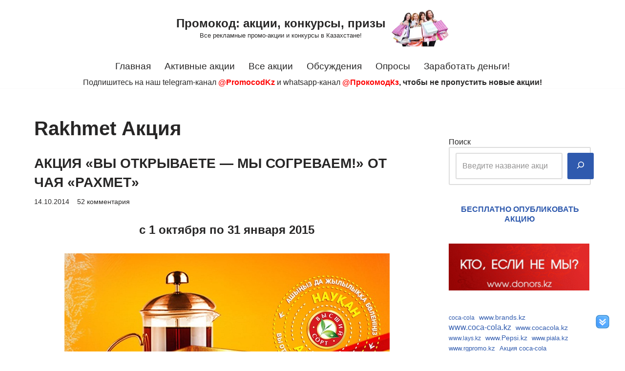

--- FILE ---
content_type: text/html; charset=UTF-8
request_url: https://promocod.kz/tag/rakhmet-akciya/
body_size: 19508
content:
<!DOCTYPE html>
<html lang="ru-RU">

<head>
	
	<meta charset="UTF-8">
	<meta name="viewport" content="width=device-width, initial-scale=1, minimum-scale=1">
	<link rel="profile" href="http://gmpg.org/xfn/11">
		<title>Rakhmet Акция &#8212; Промокод: акции, конкурсы, призы</title>
<meta name='robots' content='max-image-preview:large' />
<link rel="alternate" type="application/rss+xml" title="Промокод: акции, конкурсы, призы &raquo; Лента" href="https://promocod.kz/feed/" />
<link rel="alternate" type="application/rss+xml" title="Промокод: акции, конкурсы, призы &raquo; Лента комментариев" href="https://promocod.kz/comments/feed/" />
<link rel="alternate" type="application/rss+xml" title="Промокод: акции, конкурсы, призы &raquo; Лента метки Rakhmet Акция" href="https://promocod.kz/tag/rakhmet-akciya/feed/" />
<style id='wp-img-auto-sizes-contain-inline-css'>
img:is([sizes=auto i],[sizes^="auto," i]){contain-intrinsic-size:3000px 1500px}
/*# sourceURL=wp-img-auto-sizes-contain-inline-css */
</style>
<style id='wp-emoji-styles-inline-css'>

	img.wp-smiley, img.emoji {
		display: inline !important;
		border: none !important;
		box-shadow: none !important;
		height: 1em !important;
		width: 1em !important;
		margin: 0 0.07em !important;
		vertical-align: -0.1em !important;
		background: none !important;
		padding: 0 !important;
	}
/*# sourceURL=wp-emoji-styles-inline-css */
</style>
<style id='wp-block-library-inline-css'>
:root{--wp-block-synced-color:#7a00df;--wp-block-synced-color--rgb:122,0,223;--wp-bound-block-color:var(--wp-block-synced-color);--wp-editor-canvas-background:#ddd;--wp-admin-theme-color:#007cba;--wp-admin-theme-color--rgb:0,124,186;--wp-admin-theme-color-darker-10:#006ba1;--wp-admin-theme-color-darker-10--rgb:0,107,160.5;--wp-admin-theme-color-darker-20:#005a87;--wp-admin-theme-color-darker-20--rgb:0,90,135;--wp-admin-border-width-focus:2px}@media (min-resolution:192dpi){:root{--wp-admin-border-width-focus:1.5px}}.wp-element-button{cursor:pointer}:root .has-very-light-gray-background-color{background-color:#eee}:root .has-very-dark-gray-background-color{background-color:#313131}:root .has-very-light-gray-color{color:#eee}:root .has-very-dark-gray-color{color:#313131}:root .has-vivid-green-cyan-to-vivid-cyan-blue-gradient-background{background:linear-gradient(135deg,#00d084,#0693e3)}:root .has-purple-crush-gradient-background{background:linear-gradient(135deg,#34e2e4,#4721fb 50%,#ab1dfe)}:root .has-hazy-dawn-gradient-background{background:linear-gradient(135deg,#faaca8,#dad0ec)}:root .has-subdued-olive-gradient-background{background:linear-gradient(135deg,#fafae1,#67a671)}:root .has-atomic-cream-gradient-background{background:linear-gradient(135deg,#fdd79a,#004a59)}:root .has-nightshade-gradient-background{background:linear-gradient(135deg,#330968,#31cdcf)}:root .has-midnight-gradient-background{background:linear-gradient(135deg,#020381,#2874fc)}:root{--wp--preset--font-size--normal:16px;--wp--preset--font-size--huge:42px}.has-regular-font-size{font-size:1em}.has-larger-font-size{font-size:2.625em}.has-normal-font-size{font-size:var(--wp--preset--font-size--normal)}.has-huge-font-size{font-size:var(--wp--preset--font-size--huge)}.has-text-align-center{text-align:center}.has-text-align-left{text-align:left}.has-text-align-right{text-align:right}.has-fit-text{white-space:nowrap!important}#end-resizable-editor-section{display:none}.aligncenter{clear:both}.items-justified-left{justify-content:flex-start}.items-justified-center{justify-content:center}.items-justified-right{justify-content:flex-end}.items-justified-space-between{justify-content:space-between}.screen-reader-text{border:0;clip-path:inset(50%);height:1px;margin:-1px;overflow:hidden;padding:0;position:absolute;width:1px;word-wrap:normal!important}.screen-reader-text:focus{background-color:#ddd;clip-path:none;color:#444;display:block;font-size:1em;height:auto;left:5px;line-height:normal;padding:15px 23px 14px;text-decoration:none;top:5px;width:auto;z-index:100000}html :where(.has-border-color){border-style:solid}html :where([style*=border-top-color]){border-top-style:solid}html :where([style*=border-right-color]){border-right-style:solid}html :where([style*=border-bottom-color]){border-bottom-style:solid}html :where([style*=border-left-color]){border-left-style:solid}html :where([style*=border-width]){border-style:solid}html :where([style*=border-top-width]){border-top-style:solid}html :where([style*=border-right-width]){border-right-style:solid}html :where([style*=border-bottom-width]){border-bottom-style:solid}html :where([style*=border-left-width]){border-left-style:solid}html :where(img[class*=wp-image-]){height:auto;max-width:100%}:where(figure){margin:0 0 1em}html :where(.is-position-sticky){--wp-admin--admin-bar--position-offset:var(--wp-admin--admin-bar--height,0px)}@media screen and (max-width:600px){html :where(.is-position-sticky){--wp-admin--admin-bar--position-offset:0px}}

/*# sourceURL=wp-block-library-inline-css */
</style><style id='wp-block-archives-inline-css'>
.wp-block-archives{box-sizing:border-box}.wp-block-archives-dropdown label{display:block}
/*# sourceURL=https://promocod.kz/wp-includes/blocks/archives/style.min.css */
</style>
<style id='wp-block-categories-inline-css'>
.wp-block-categories{box-sizing:border-box}.wp-block-categories.alignleft{margin-right:2em}.wp-block-categories.alignright{margin-left:2em}.wp-block-categories.wp-block-categories-dropdown.aligncenter{text-align:center}.wp-block-categories .wp-block-categories__label{display:block;width:100%}
/*# sourceURL=https://promocod.kz/wp-includes/blocks/categories/style.min.css */
</style>
<style id='wp-block-latest-comments-inline-css'>
ol.wp-block-latest-comments{box-sizing:border-box;margin-left:0}:where(.wp-block-latest-comments:not([style*=line-height] .wp-block-latest-comments__comment)){line-height:1.1}:where(.wp-block-latest-comments:not([style*=line-height] .wp-block-latest-comments__comment-excerpt p)){line-height:1.8}.has-dates :where(.wp-block-latest-comments:not([style*=line-height])),.has-excerpts :where(.wp-block-latest-comments:not([style*=line-height])){line-height:1.5}.wp-block-latest-comments .wp-block-latest-comments{padding-left:0}.wp-block-latest-comments__comment{list-style:none;margin-bottom:1em}.has-avatars .wp-block-latest-comments__comment{list-style:none;min-height:2.25em}.has-avatars .wp-block-latest-comments__comment .wp-block-latest-comments__comment-excerpt,.has-avatars .wp-block-latest-comments__comment .wp-block-latest-comments__comment-meta{margin-left:3.25em}.wp-block-latest-comments__comment-excerpt p{font-size:.875em;margin:.36em 0 1.4em}.wp-block-latest-comments__comment-date{display:block;font-size:.75em}.wp-block-latest-comments .avatar,.wp-block-latest-comments__comment-avatar{border-radius:1.5em;display:block;float:left;height:2.5em;margin-right:.75em;width:2.5em}.wp-block-latest-comments[class*=-font-size] a,.wp-block-latest-comments[style*=font-size] a{font-size:inherit}
/*# sourceURL=https://promocod.kz/wp-includes/blocks/latest-comments/style.min.css */
</style>
<style id='wp-block-latest-posts-inline-css'>
.wp-block-latest-posts{box-sizing:border-box}.wp-block-latest-posts.alignleft{margin-right:2em}.wp-block-latest-posts.alignright{margin-left:2em}.wp-block-latest-posts.wp-block-latest-posts__list{list-style:none}.wp-block-latest-posts.wp-block-latest-posts__list li{clear:both;overflow-wrap:break-word}.wp-block-latest-posts.is-grid{display:flex;flex-wrap:wrap}.wp-block-latest-posts.is-grid li{margin:0 1.25em 1.25em 0;width:100%}@media (min-width:600px){.wp-block-latest-posts.columns-2 li{width:calc(50% - .625em)}.wp-block-latest-posts.columns-2 li:nth-child(2n){margin-right:0}.wp-block-latest-posts.columns-3 li{width:calc(33.33333% - .83333em)}.wp-block-latest-posts.columns-3 li:nth-child(3n){margin-right:0}.wp-block-latest-posts.columns-4 li{width:calc(25% - .9375em)}.wp-block-latest-posts.columns-4 li:nth-child(4n){margin-right:0}.wp-block-latest-posts.columns-5 li{width:calc(20% - 1em)}.wp-block-latest-posts.columns-5 li:nth-child(5n){margin-right:0}.wp-block-latest-posts.columns-6 li{width:calc(16.66667% - 1.04167em)}.wp-block-latest-posts.columns-6 li:nth-child(6n){margin-right:0}}:root :where(.wp-block-latest-posts.is-grid){padding:0}:root :where(.wp-block-latest-posts.wp-block-latest-posts__list){padding-left:0}.wp-block-latest-posts__post-author,.wp-block-latest-posts__post-date{display:block;font-size:.8125em}.wp-block-latest-posts__post-excerpt,.wp-block-latest-posts__post-full-content{margin-bottom:1em;margin-top:.5em}.wp-block-latest-posts__featured-image a{display:inline-block}.wp-block-latest-posts__featured-image img{height:auto;max-width:100%;width:auto}.wp-block-latest-posts__featured-image.alignleft{float:left;margin-right:1em}.wp-block-latest-posts__featured-image.alignright{float:right;margin-left:1em}.wp-block-latest-posts__featured-image.aligncenter{margin-bottom:1em;text-align:center}
/*# sourceURL=https://promocod.kz/wp-includes/blocks/latest-posts/style.min.css */
</style>
<style id='wp-block-search-inline-css'>
.wp-block-search__button{margin-left:10px;word-break:normal}.wp-block-search__button.has-icon{line-height:0}.wp-block-search__button svg{height:1.25em;min-height:24px;min-width:24px;width:1.25em;fill:currentColor;vertical-align:text-bottom}:where(.wp-block-search__button){border:1px solid #ccc;padding:6px 10px}.wp-block-search__inside-wrapper{display:flex;flex:auto;flex-wrap:nowrap;max-width:100%}.wp-block-search__label{width:100%}.wp-block-search.wp-block-search__button-only .wp-block-search__button{box-sizing:border-box;display:flex;flex-shrink:0;justify-content:center;margin-left:0;max-width:100%}.wp-block-search.wp-block-search__button-only .wp-block-search__inside-wrapper{min-width:0!important;transition-property:width}.wp-block-search.wp-block-search__button-only .wp-block-search__input{flex-basis:100%;transition-duration:.3s}.wp-block-search.wp-block-search__button-only.wp-block-search__searchfield-hidden,.wp-block-search.wp-block-search__button-only.wp-block-search__searchfield-hidden .wp-block-search__inside-wrapper{overflow:hidden}.wp-block-search.wp-block-search__button-only.wp-block-search__searchfield-hidden .wp-block-search__input{border-left-width:0!important;border-right-width:0!important;flex-basis:0;flex-grow:0;margin:0;min-width:0!important;padding-left:0!important;padding-right:0!important;width:0!important}:where(.wp-block-search__input){appearance:none;border:1px solid #949494;flex-grow:1;font-family:inherit;font-size:inherit;font-style:inherit;font-weight:inherit;letter-spacing:inherit;line-height:inherit;margin-left:0;margin-right:0;min-width:3rem;padding:8px;text-decoration:unset!important;text-transform:inherit}:where(.wp-block-search__button-inside .wp-block-search__inside-wrapper){background-color:#fff;border:1px solid #949494;box-sizing:border-box;padding:4px}:where(.wp-block-search__button-inside .wp-block-search__inside-wrapper) .wp-block-search__input{border:none;border-radius:0;padding:0 4px}:where(.wp-block-search__button-inside .wp-block-search__inside-wrapper) .wp-block-search__input:focus{outline:none}:where(.wp-block-search__button-inside .wp-block-search__inside-wrapper) :where(.wp-block-search__button){padding:4px 8px}.wp-block-search.aligncenter .wp-block-search__inside-wrapper{margin:auto}.wp-block[data-align=right] .wp-block-search.wp-block-search__button-only .wp-block-search__inside-wrapper{float:right}
/*# sourceURL=https://promocod.kz/wp-includes/blocks/search/style.min.css */
</style>
<style id='wp-block-tag-cloud-inline-css'>
.wp-block-tag-cloud{box-sizing:border-box}.wp-block-tag-cloud.aligncenter{justify-content:center;text-align:center}.wp-block-tag-cloud a{display:inline-block;margin-right:5px}.wp-block-tag-cloud span{display:inline-block;margin-left:5px;text-decoration:none}:root :where(.wp-block-tag-cloud.is-style-outline){display:flex;flex-wrap:wrap;gap:1ch}:root :where(.wp-block-tag-cloud.is-style-outline a){border:1px solid;font-size:unset!important;margin-right:0;padding:1ch 2ch;text-decoration:none!important}
/*# sourceURL=https://promocod.kz/wp-includes/blocks/tag-cloud/style.min.css */
</style>
<style id='global-styles-inline-css'>
:root{--wp--preset--aspect-ratio--square: 1;--wp--preset--aspect-ratio--4-3: 4/3;--wp--preset--aspect-ratio--3-4: 3/4;--wp--preset--aspect-ratio--3-2: 3/2;--wp--preset--aspect-ratio--2-3: 2/3;--wp--preset--aspect-ratio--16-9: 16/9;--wp--preset--aspect-ratio--9-16: 9/16;--wp--preset--color--black: #000000;--wp--preset--color--cyan-bluish-gray: #abb8c3;--wp--preset--color--white: #ffffff;--wp--preset--color--pale-pink: #f78da7;--wp--preset--color--vivid-red: #cf2e2e;--wp--preset--color--luminous-vivid-orange: #ff6900;--wp--preset--color--luminous-vivid-amber: #fcb900;--wp--preset--color--light-green-cyan: #7bdcb5;--wp--preset--color--vivid-green-cyan: #00d084;--wp--preset--color--pale-cyan-blue: #8ed1fc;--wp--preset--color--vivid-cyan-blue: #0693e3;--wp--preset--color--vivid-purple: #9b51e0;--wp--preset--color--neve-link-color: var(--nv-primary-accent);--wp--preset--color--neve-link-hover-color: var(--nv-secondary-accent);--wp--preset--color--nv-site-bg: var(--nv-site-bg);--wp--preset--color--nv-light-bg: var(--nv-light-bg);--wp--preset--color--nv-dark-bg: var(--nv-dark-bg);--wp--preset--color--neve-text-color: var(--nv-text-color);--wp--preset--color--nv-text-dark-bg: var(--nv-text-dark-bg);--wp--preset--color--nv-c-1: var(--nv-c-1);--wp--preset--color--nv-c-2: var(--nv-c-2);--wp--preset--gradient--vivid-cyan-blue-to-vivid-purple: linear-gradient(135deg,rgb(6,147,227) 0%,rgb(155,81,224) 100%);--wp--preset--gradient--light-green-cyan-to-vivid-green-cyan: linear-gradient(135deg,rgb(122,220,180) 0%,rgb(0,208,130) 100%);--wp--preset--gradient--luminous-vivid-amber-to-luminous-vivid-orange: linear-gradient(135deg,rgb(252,185,0) 0%,rgb(255,105,0) 100%);--wp--preset--gradient--luminous-vivid-orange-to-vivid-red: linear-gradient(135deg,rgb(255,105,0) 0%,rgb(207,46,46) 100%);--wp--preset--gradient--very-light-gray-to-cyan-bluish-gray: linear-gradient(135deg,rgb(238,238,238) 0%,rgb(169,184,195) 100%);--wp--preset--gradient--cool-to-warm-spectrum: linear-gradient(135deg,rgb(74,234,220) 0%,rgb(151,120,209) 20%,rgb(207,42,186) 40%,rgb(238,44,130) 60%,rgb(251,105,98) 80%,rgb(254,248,76) 100%);--wp--preset--gradient--blush-light-purple: linear-gradient(135deg,rgb(255,206,236) 0%,rgb(152,150,240) 100%);--wp--preset--gradient--blush-bordeaux: linear-gradient(135deg,rgb(254,205,165) 0%,rgb(254,45,45) 50%,rgb(107,0,62) 100%);--wp--preset--gradient--luminous-dusk: linear-gradient(135deg,rgb(255,203,112) 0%,rgb(199,81,192) 50%,rgb(65,88,208) 100%);--wp--preset--gradient--pale-ocean: linear-gradient(135deg,rgb(255,245,203) 0%,rgb(182,227,212) 50%,rgb(51,167,181) 100%);--wp--preset--gradient--electric-grass: linear-gradient(135deg,rgb(202,248,128) 0%,rgb(113,206,126) 100%);--wp--preset--gradient--midnight: linear-gradient(135deg,rgb(2,3,129) 0%,rgb(40,116,252) 100%);--wp--preset--font-size--small: 13px;--wp--preset--font-size--medium: 20px;--wp--preset--font-size--large: 36px;--wp--preset--font-size--x-large: 42px;--wp--preset--spacing--20: 0.44rem;--wp--preset--spacing--30: 0.67rem;--wp--preset--spacing--40: 1rem;--wp--preset--spacing--50: 1.5rem;--wp--preset--spacing--60: 2.25rem;--wp--preset--spacing--70: 3.38rem;--wp--preset--spacing--80: 5.06rem;--wp--preset--shadow--natural: 6px 6px 9px rgba(0, 0, 0, 0.2);--wp--preset--shadow--deep: 12px 12px 50px rgba(0, 0, 0, 0.4);--wp--preset--shadow--sharp: 6px 6px 0px rgba(0, 0, 0, 0.2);--wp--preset--shadow--outlined: 6px 6px 0px -3px rgb(255, 255, 255), 6px 6px rgb(0, 0, 0);--wp--preset--shadow--crisp: 6px 6px 0px rgb(0, 0, 0);}:where(.is-layout-flex){gap: 0.5em;}:where(.is-layout-grid){gap: 0.5em;}body .is-layout-flex{display: flex;}.is-layout-flex{flex-wrap: wrap;align-items: center;}.is-layout-flex > :is(*, div){margin: 0;}body .is-layout-grid{display: grid;}.is-layout-grid > :is(*, div){margin: 0;}:where(.wp-block-columns.is-layout-flex){gap: 2em;}:where(.wp-block-columns.is-layout-grid){gap: 2em;}:where(.wp-block-post-template.is-layout-flex){gap: 1.25em;}:where(.wp-block-post-template.is-layout-grid){gap: 1.25em;}.has-black-color{color: var(--wp--preset--color--black) !important;}.has-cyan-bluish-gray-color{color: var(--wp--preset--color--cyan-bluish-gray) !important;}.has-white-color{color: var(--wp--preset--color--white) !important;}.has-pale-pink-color{color: var(--wp--preset--color--pale-pink) !important;}.has-vivid-red-color{color: var(--wp--preset--color--vivid-red) !important;}.has-luminous-vivid-orange-color{color: var(--wp--preset--color--luminous-vivid-orange) !important;}.has-luminous-vivid-amber-color{color: var(--wp--preset--color--luminous-vivid-amber) !important;}.has-light-green-cyan-color{color: var(--wp--preset--color--light-green-cyan) !important;}.has-vivid-green-cyan-color{color: var(--wp--preset--color--vivid-green-cyan) !important;}.has-pale-cyan-blue-color{color: var(--wp--preset--color--pale-cyan-blue) !important;}.has-vivid-cyan-blue-color{color: var(--wp--preset--color--vivid-cyan-blue) !important;}.has-vivid-purple-color{color: var(--wp--preset--color--vivid-purple) !important;}.has-neve-link-color-color{color: var(--wp--preset--color--neve-link-color) !important;}.has-neve-link-hover-color-color{color: var(--wp--preset--color--neve-link-hover-color) !important;}.has-nv-site-bg-color{color: var(--wp--preset--color--nv-site-bg) !important;}.has-nv-light-bg-color{color: var(--wp--preset--color--nv-light-bg) !important;}.has-nv-dark-bg-color{color: var(--wp--preset--color--nv-dark-bg) !important;}.has-neve-text-color-color{color: var(--wp--preset--color--neve-text-color) !important;}.has-nv-text-dark-bg-color{color: var(--wp--preset--color--nv-text-dark-bg) !important;}.has-nv-c-1-color{color: var(--wp--preset--color--nv-c-1) !important;}.has-nv-c-2-color{color: var(--wp--preset--color--nv-c-2) !important;}.has-black-background-color{background-color: var(--wp--preset--color--black) !important;}.has-cyan-bluish-gray-background-color{background-color: var(--wp--preset--color--cyan-bluish-gray) !important;}.has-white-background-color{background-color: var(--wp--preset--color--white) !important;}.has-pale-pink-background-color{background-color: var(--wp--preset--color--pale-pink) !important;}.has-vivid-red-background-color{background-color: var(--wp--preset--color--vivid-red) !important;}.has-luminous-vivid-orange-background-color{background-color: var(--wp--preset--color--luminous-vivid-orange) !important;}.has-luminous-vivid-amber-background-color{background-color: var(--wp--preset--color--luminous-vivid-amber) !important;}.has-light-green-cyan-background-color{background-color: var(--wp--preset--color--light-green-cyan) !important;}.has-vivid-green-cyan-background-color{background-color: var(--wp--preset--color--vivid-green-cyan) !important;}.has-pale-cyan-blue-background-color{background-color: var(--wp--preset--color--pale-cyan-blue) !important;}.has-vivid-cyan-blue-background-color{background-color: var(--wp--preset--color--vivid-cyan-blue) !important;}.has-vivid-purple-background-color{background-color: var(--wp--preset--color--vivid-purple) !important;}.has-neve-link-color-background-color{background-color: var(--wp--preset--color--neve-link-color) !important;}.has-neve-link-hover-color-background-color{background-color: var(--wp--preset--color--neve-link-hover-color) !important;}.has-nv-site-bg-background-color{background-color: var(--wp--preset--color--nv-site-bg) !important;}.has-nv-light-bg-background-color{background-color: var(--wp--preset--color--nv-light-bg) !important;}.has-nv-dark-bg-background-color{background-color: var(--wp--preset--color--nv-dark-bg) !important;}.has-neve-text-color-background-color{background-color: var(--wp--preset--color--neve-text-color) !important;}.has-nv-text-dark-bg-background-color{background-color: var(--wp--preset--color--nv-text-dark-bg) !important;}.has-nv-c-1-background-color{background-color: var(--wp--preset--color--nv-c-1) !important;}.has-nv-c-2-background-color{background-color: var(--wp--preset--color--nv-c-2) !important;}.has-black-border-color{border-color: var(--wp--preset--color--black) !important;}.has-cyan-bluish-gray-border-color{border-color: var(--wp--preset--color--cyan-bluish-gray) !important;}.has-white-border-color{border-color: var(--wp--preset--color--white) !important;}.has-pale-pink-border-color{border-color: var(--wp--preset--color--pale-pink) !important;}.has-vivid-red-border-color{border-color: var(--wp--preset--color--vivid-red) !important;}.has-luminous-vivid-orange-border-color{border-color: var(--wp--preset--color--luminous-vivid-orange) !important;}.has-luminous-vivid-amber-border-color{border-color: var(--wp--preset--color--luminous-vivid-amber) !important;}.has-light-green-cyan-border-color{border-color: var(--wp--preset--color--light-green-cyan) !important;}.has-vivid-green-cyan-border-color{border-color: var(--wp--preset--color--vivid-green-cyan) !important;}.has-pale-cyan-blue-border-color{border-color: var(--wp--preset--color--pale-cyan-blue) !important;}.has-vivid-cyan-blue-border-color{border-color: var(--wp--preset--color--vivid-cyan-blue) !important;}.has-vivid-purple-border-color{border-color: var(--wp--preset--color--vivid-purple) !important;}.has-neve-link-color-border-color{border-color: var(--wp--preset--color--neve-link-color) !important;}.has-neve-link-hover-color-border-color{border-color: var(--wp--preset--color--neve-link-hover-color) !important;}.has-nv-site-bg-border-color{border-color: var(--wp--preset--color--nv-site-bg) !important;}.has-nv-light-bg-border-color{border-color: var(--wp--preset--color--nv-light-bg) !important;}.has-nv-dark-bg-border-color{border-color: var(--wp--preset--color--nv-dark-bg) !important;}.has-neve-text-color-border-color{border-color: var(--wp--preset--color--neve-text-color) !important;}.has-nv-text-dark-bg-border-color{border-color: var(--wp--preset--color--nv-text-dark-bg) !important;}.has-nv-c-1-border-color{border-color: var(--wp--preset--color--nv-c-1) !important;}.has-nv-c-2-border-color{border-color: var(--wp--preset--color--nv-c-2) !important;}.has-vivid-cyan-blue-to-vivid-purple-gradient-background{background: var(--wp--preset--gradient--vivid-cyan-blue-to-vivid-purple) !important;}.has-light-green-cyan-to-vivid-green-cyan-gradient-background{background: var(--wp--preset--gradient--light-green-cyan-to-vivid-green-cyan) !important;}.has-luminous-vivid-amber-to-luminous-vivid-orange-gradient-background{background: var(--wp--preset--gradient--luminous-vivid-amber-to-luminous-vivid-orange) !important;}.has-luminous-vivid-orange-to-vivid-red-gradient-background{background: var(--wp--preset--gradient--luminous-vivid-orange-to-vivid-red) !important;}.has-very-light-gray-to-cyan-bluish-gray-gradient-background{background: var(--wp--preset--gradient--very-light-gray-to-cyan-bluish-gray) !important;}.has-cool-to-warm-spectrum-gradient-background{background: var(--wp--preset--gradient--cool-to-warm-spectrum) !important;}.has-blush-light-purple-gradient-background{background: var(--wp--preset--gradient--blush-light-purple) !important;}.has-blush-bordeaux-gradient-background{background: var(--wp--preset--gradient--blush-bordeaux) !important;}.has-luminous-dusk-gradient-background{background: var(--wp--preset--gradient--luminous-dusk) !important;}.has-pale-ocean-gradient-background{background: var(--wp--preset--gradient--pale-ocean) !important;}.has-electric-grass-gradient-background{background: var(--wp--preset--gradient--electric-grass) !important;}.has-midnight-gradient-background{background: var(--wp--preset--gradient--midnight) !important;}.has-small-font-size{font-size: var(--wp--preset--font-size--small) !important;}.has-medium-font-size{font-size: var(--wp--preset--font-size--medium) !important;}.has-large-font-size{font-size: var(--wp--preset--font-size--large) !important;}.has-x-large-font-size{font-size: var(--wp--preset--font-size--x-large) !important;}
/*# sourceURL=global-styles-inline-css */
</style>

<style id='classic-theme-styles-inline-css'>
/*! This file is auto-generated */
.wp-block-button__link{color:#fff;background-color:#32373c;border-radius:9999px;box-shadow:none;text-decoration:none;padding:calc(.667em + 2px) calc(1.333em + 2px);font-size:1.125em}.wp-block-file__button{background:#32373c;color:#fff;text-decoration:none}
/*# sourceURL=/wp-includes/css/classic-themes.min.css */
</style>
<link rel='stylesheet' id='bbspoiler-css' href='https://promocod.kz/wp-content/plugins/bbspoiler/inc/bbspoiler.css?ver=6.9' media='all' />
<link rel='stylesheet' id='stab-style-css' href='https://promocod.kz/wp-content/plugins/scroll-top-and-bottom/css/style.css?ver=6.9' media='all' />
<link rel='stylesheet' id='wp-postratings-css' href='https://promocod.kz/wp-content/plugins/wp-postratings/css/postratings-css.css?ver=1.91.2' media='all' />
<link rel='stylesheet' id='neve-style-css' href='https://promocod.kz/wp-content/themes/neve/style-main-new.min.css?ver=4.1.4' media='all' />
<style id='neve-style-inline-css'>
.is-menu-sidebar .header-menu-sidebar { visibility: visible; }.is-menu-sidebar.menu_sidebar_slide_left .header-menu-sidebar { transform: translate3d(0, 0, 0); left: 0; }.is-menu-sidebar.menu_sidebar_slide_right .header-menu-sidebar { transform: translate3d(0, 0, 0); right: 0; }.is-menu-sidebar.menu_sidebar_pull_right .header-menu-sidebar, .is-menu-sidebar.menu_sidebar_pull_left .header-menu-sidebar { transform: translateX(0); }.is-menu-sidebar.menu_sidebar_dropdown .header-menu-sidebar { height: auto; }.is-menu-sidebar.menu_sidebar_dropdown .header-menu-sidebar-inner { max-height: 400px; padding: 20px 0; }.is-menu-sidebar.menu_sidebar_full_canvas .header-menu-sidebar { opacity: 1; }.header-menu-sidebar .menu-item-nav-search:not(.floating) { pointer-events: none; }.header-menu-sidebar .menu-item-nav-search .is-menu-sidebar { pointer-events: unset; }@media screen and (max-width: 960px) { .builder-item.cr .item--inner { --textalign: center; --justify: center; } }
.page .neve-main, .single:not(.single-product) .neve-main{ margin:var(--c-vspace) }
.nv-meta-list li.meta:not(:last-child):after { content:"" }.nv-meta-list .no-mobile{
			display:none;
		}.nv-meta-list li.last::after{
			content: ""!important;
		}@media (min-width: 769px) {
			.nv-meta-list .no-mobile {
				display: inline-block;
			}
			.nv-meta-list li.last:not(:last-child)::after {
		 		content: "" !important;
			}
		}
 :root{ --container: 748px;--postwidth:100%; --primarybtnbg: var(--nv-primary-accent); --primarybtnhoverbg: var(--nv-primary-accent); --primarybtncolor: #fff; --secondarybtncolor: var(--nv-primary-accent); --primarybtnhovercolor: #fff; --secondarybtnhovercolor: var(--nv-primary-accent);--primarybtnborderradius:3px;--secondarybtnborderradius:3px;--secondarybtnborderwidth:3px;--btnpadding:13px 15px;--primarybtnpadding:13px 15px;--secondarybtnpadding:calc(13px - 3px) calc(15px - 3px); --bodyfontfamily: Arial,Helvetica,sans-serif; --bodyfontsize: 15px; --bodylineheight: 1.6em; --bodyletterspacing: 0px; --bodyfontweight: 400; --bodytexttransform: none; --h1fontsize: 36px; --h1fontweight: 700; --h1lineheight: 1.2; --h1letterspacing: 0px; --h1texttransform: none; --h2fontsize: 28px; --h2fontweight: 700; --h2lineheight: 1.3; --h2letterspacing: 0px; --h2texttransform: none; --h3fontsize: 24px; --h3fontweight: 700; --h3lineheight: 1.4; --h3letterspacing: 0px; --h3texttransform: none; --h4fontsize: 20px; --h4fontweight: 700; --h4lineheight: 1.6; --h4letterspacing: 0px; --h4texttransform: none; --h5fontsize: 16px; --h5fontweight: 700; --h5lineheight: 1.6; --h5letterspacing: 0px; --h5texttransform: none; --h6fontsize: 14px; --h6fontweight: 700; --h6lineheight: 1.6; --h6letterspacing: 0px; --h6texttransform: none;--formfieldborderwidth:2px;--formfieldborderradius:3px; --formfieldbgcolor: var(--nv-site-bg); --formfieldbordercolor: #dddddd; --formfieldcolor: var(--nv-text-color);--formfieldpadding:10px 12px; } .nv-index-posts{ --borderradius:0px; } .has-neve-button-color-color{ color: var(--nv-primary-accent)!important; } .has-neve-button-color-background-color{ background-color: var(--nv-primary-accent)!important; } .alignfull > [class*="__inner-container"], .alignwide > [class*="__inner-container"]{ max-width:718px;margin:auto } .nv-meta-list{ --avatarsize: 20px; } .single .nv-meta-list{ --avatarsize: 20px; } .blog .blog-entry-title, .archive .blog-entry-title{ --texttransform: uppercase; } .single h1.entry-title{ --texttransform: uppercase; } .neve-main{ --boxshadow:0 3px 6px -5px rgba(0, 0, 0, 0.1), 0 4px 8px rgba(0, 0, 0, 0.1); } .nv-is-boxed.nv-comments-wrap{ --padding:20px; } .nv-is-boxed.comment-respond{ --padding:20px; } .single:not(.single-product), .page{ --c-vspace:0 0 0 0;; } .global-styled{ --bgcolor: var(--nv-site-bg); } .header-top{ --rowbcolor: var(--nv-light-bg); --color: var(--nv-text-color); } .header-main{ --rowbcolor: var(--nv-light-bg); --color: var(--nv-text-color); } .header-bottom{ --rowbcolor: var(--nv-light-bg); --color: var(--nv-text-color); --bgcolor: var(--nv-site-bg); } .header-menu-sidebar-bg{ --justify: flex-start; --textalign: left;--flexg: 1;--wrapdropdownwidth: auto; --color: var(--nv-text-color); --bgcolor: var(--nv-site-bg); } .header-menu-sidebar{ width: 360px; } .builder-item--logo{ --maxwidth: 120px; --fs: 24px;--padding:10px 0;--margin:0; --textalign: left;--justify: flex-start; } .builder-item--nav-icon,.header-menu-sidebar .close-sidebar-panel .navbar-toggle{ --borderradius:0; } .builder-item--nav-icon{ --label-margin:0 5px 0 0;;--padding:10px 15px;--margin:0; } .builder-item--primary-menu{ --hovercolor: var(--nv-secondary-accent); --hovertextcolor: var(--nv-text-color); --activecolor: var(--nv-primary-accent); --spacing: 20px; --height: 25px;--padding:0;--margin:0; --fontsize: 1em; --lineheight: 1.6em; --letterspacing: 0px; --fontweight: 500; --texttransform: none; --iconsize: 1em; } .hfg-is-group.has-primary-menu .inherit-ff{ --inheritedfw: 500; } .builder-item--custom_html{ --padding:0;--margin:0; --fontsize: 1em; --lineheight: 1.6em; --letterspacing: 0px; --fontweight: 400; --texttransform: none; --iconsize: 1em; --textalign: left;--justify: flex-start; } .footer-top-inner .row{ grid-template-columns:1fr; --valign: flex-start; } .footer-top{ --rowbcolor: var(--nv-light-bg); --color: var(--nv-light-bg); } .footer-main-inner .row{ grid-template-columns:1fr 1fr 1fr; --valign: flex-start; } .footer-main{ --rowbcolor: var(--nv-light-bg); --color: var(--nv-text-color); --bgcolor: var(--nv-site-bg); } .footer-bottom-inner .row{ grid-template-columns:1fr; --valign: flex-start; } .footer-bottom{ --rowbcolor: var(--nv-light-bg); --color: var(--nv-text-dark-bg); --bgcolor: #b8e5ff; } .builder-item--footer-one-widgets{ --padding:0;--margin:0; --textalign: left;--justify: flex-start; } @media(min-width: 576px){ :root{ --container: 992px;--postwidth:50%;--btnpadding:13px 15px;--primarybtnpadding:13px 15px;--secondarybtnpadding:calc(13px - 3px) calc(15px - 3px); --bodyfontsize: 16px; --bodylineheight: 1.6em; --bodyletterspacing: 0px; --h1fontsize: 38px; --h1lineheight: 1.2; --h1letterspacing: 0px; --h2fontsize: 30px; --h2lineheight: 1.2; --h2letterspacing: 0px; --h3fontsize: 26px; --h3lineheight: 1.4; --h3letterspacing: 0px; --h4fontsize: 22px; --h4lineheight: 1.5; --h4letterspacing: 0px; --h5fontsize: 18px; --h5lineheight: 1.6; --h5letterspacing: 0px; --h6fontsize: 14px; --h6lineheight: 1.6; --h6letterspacing: 0px; } .nv-meta-list{ --avatarsize: 20px; } .single .nv-meta-list{ --avatarsize: 20px; } .nv-is-boxed.nv-comments-wrap{ --padding:30px; } .nv-is-boxed.comment-respond{ --padding:30px; } .single:not(.single-product), .page{ --c-vspace:0 0 0 0;; } .header-menu-sidebar-bg{ --justify: flex-start; --textalign: left;--flexg: 1;--wrapdropdownwidth: auto; } .header-menu-sidebar{ width: 360px; } .builder-item--logo{ --maxwidth: 120px; --fs: 24px;--padding:10px 0;--margin:0; --textalign: center;--justify: center; } .builder-item--nav-icon{ --label-margin:0 5px 0 0;;--padding:10px 15px;--margin:0; } .builder-item--primary-menu{ --spacing: 20px; --height: 25px;--padding:0;--margin:0; --fontsize: 1em; --lineheight: 1.6em; --letterspacing: 0px; --iconsize: 1em; } .builder-item--custom_html{ --padding:0;--margin:0; --fontsize: 1em; --lineheight: 1.6em; --letterspacing: 0px; --iconsize: 1em; --textalign: left;--justify: flex-start; } .builder-item--footer-one-widgets{ --padding:0;--margin:0; --textalign: left;--justify: flex-start; } }@media(min-width: 960px){ :root{ --container: 1170px;--postwidth:100%;--btnpadding:13px 15px;--primarybtnpadding:13px 15px;--secondarybtnpadding:calc(13px - 3px) calc(15px - 3px); --bodyfontsize: 16px; --bodylineheight: 1.3em; --bodyletterspacing: 0px; --h1fontsize: 40px; --h1lineheight: 1.1; --h1letterspacing: 0px; --h2fontsize: 32px; --h2lineheight: 1.2; --h2letterspacing: 0px; --h3fontsize: 28px; --h3lineheight: 1.4; --h3letterspacing: 0px; --h4fontsize: 24px; --h4lineheight: 1.5; --h4letterspacing: 0px; --h5fontsize: 20px; --h5lineheight: 1.6; --h5letterspacing: 0px; --h6fontsize: 16px; --h6lineheight: 1.6; --h6letterspacing: 0px; } #content .container .col, #content .container-fluid .col{ max-width: 70%; } .alignfull > [class*="__inner-container"], .alignwide > [class*="__inner-container"]{ max-width:789px } .container-fluid .alignfull > [class*="__inner-container"], .container-fluid .alignwide > [class*="__inner-container"]{ max-width:calc(70% + 15px) } .nv-sidebar-wrap, .nv-sidebar-wrap.shop-sidebar{ max-width: 30%; } .nv-meta-list{ --avatarsize: 20px; } .single .nv-meta-list{ --avatarsize: 20px; } .nv-is-boxed.nv-comments-wrap{ --padding:40px; } .nv-is-boxed.comment-respond{ --padding:40px; } .single:not(.single-product), .page{ --c-vspace:0 0 0 0;; } .header-menu-sidebar-bg{ --justify: flex-start; --textalign: left;--flexg: 1;--wrapdropdownwidth: auto; } .header-menu-sidebar{ width: 360px; } .builder-item--logo{ --maxwidth: 120px; --fs: 24px;--padding:10px 0;--margin:0; --textalign: center;--justify: center; } .builder-item--nav-icon{ --label-margin:0 5px 0 0;;--padding:10px 15px;--margin:0; } .builder-item--primary-menu{ --spacing: 20px; --height: 25px;--padding:0;--margin:0; --fontsize: 1.2em; --lineheight: 1.4em; --letterspacing: 0px; --iconsize: 1.2em; } .builder-item--custom_html{ --padding:0;--margin:0; --fontsize: 1em; --lineheight: 0.5em; --letterspacing: 0px; --iconsize: 1em; --textalign: left;--justify: flex-start; } .builder-item--footer-one-widgets{ --padding:0;--margin:0; --textalign: left;--justify: flex-start; } }:root{--nv-primary-accent:#2f5aae;--nv-secondary-accent:#2f5aae;--nv-site-bg:#ffffff;--nv-light-bg:#f4f5f7;--nv-dark-bg:#121212;--nv-text-color:#272626;--nv-text-dark-bg:#ffffff;--nv-c-1:#9463ae;--nv-c-2:#be574b;--nv-fallback-ff:Arial, Helvetica, sans-serif;}
/*# sourceURL=neve-style-inline-css */
</style>
<link rel='stylesheet' id='newsletter-css' href='https://promocod.kz/wp-content/plugins/newsletter/style.css?ver=9.0.7' media='all' />
<link rel='stylesheet' id='wp-pagenavi-css' href='https://promocod.kz/wp-content/plugins/wp-pagenavi/pagenavi-css.css?ver=2.70' media='all' />
<script src="https://promocod.kz/wp-includes/js/jquery/jquery.min.js?ver=3.7.1" id="jquery-core-js"></script>
<script src="https://promocod.kz/wp-includes/js/jquery/jquery-migrate.min.js?ver=3.4.1" id="jquery-migrate-js"></script>
<script id="jquery-js-after">
jQuery(document).ready(function() {
	jQuery(".5718d641a834d992b621c16b21313008").click(function() {
		jQuery.post(
			"https://promocod.kz/wp-admin/admin-ajax.php", {
				"action": "quick_adsense_onpost_ad_click",
				"quick_adsense_onpost_ad_index": jQuery(this).attr("data-index"),
				"quick_adsense_nonce": "fe3056ef1e",
			}, function(response) { }
		);
	});
});

//# sourceURL=jquery-js-after
</script>
<script id="bbspoiler-js-extra">
var title = {"unfolded":"\u0420\u0430\u0437\u0432\u0435\u0440\u043d\u0443\u0442\u044c","folded":"\u0421\u0432\u0435\u0440\u043d\u0443\u0442\u044c"};
//# sourceURL=bbspoiler-js-extra
</script>
<script src="https://promocod.kz/wp-content/plugins/bbspoiler/inc/bbspoiler.js?ver=6.9" id="bbspoiler-js"></script>
<script src="https://promocod.kz/wp-content/plugins/scroll-top-and-bottom/js/script.js?ver=6.9" id="newscript-js"></script>
<link rel="https://api.w.org/" href="https://promocod.kz/wp-json/" /><link rel="alternate" title="JSON" type="application/json" href="https://promocod.kz/wp-json/wp/v2/tags/1469" /><link rel="EditURI" type="application/rsd+xml" title="RSD" href="https://promocod.kz/xmlrpc.php?rsd" />
<meta name="generator" content="WordPress 6.9" />
<meta name="generator" content="performance-lab 4.0.0; plugins: ">
<!-- Yandex.RTB -->
<script>window.yaContextCb=window.yaContextCb||[]</script>
<script src="https://yandex.ru/ads/system/context.js" async></script><link rel="icon" href="https://promocod.kz/wp-content/uploads/2016/01/cropped-money5-144x144.jpg" sizes="32x32" />
<link rel="icon" href="https://promocod.kz/wp-content/uploads/2016/01/cropped-money5-300x300.jpg" sizes="192x192" />
<link rel="apple-touch-icon" href="https://promocod.kz/wp-content/uploads/2016/01/cropped-money5-300x300.jpg" />
<meta name="msapplication-TileImage" content="https://promocod.kz/wp-content/uploads/2016/01/cropped-money5-300x300.jpg" />

	</head>

<body  class="archive tag tag-rakhmet-akciya tag-1469 wp-custom-logo wp-theme-neve  nv-blog-grid nv-sidebar-right menu_sidebar_slide_left" id="neve_body"  >
<div class="wrapper">
	
	<header class="header"  >
		<a class="neve-skip-link show-on-focus" href="#content" >
			Перейти к содержимому		</a>
		<div id="header-grid"  class="hfg_header site-header">
	<div class="header--row header-top hide-on-mobile hide-on-tablet layout-full-contained has-center header--row"
	data-row-id="top" data-show-on="desktop">

	<div
		class="header--row-inner header-top-inner">
		<div class="container">
			<div
				class="row row--wrapper"
				data-section="hfg_header_layout_top" >
				<div class="hfg-slot left"></div><div class="hfg-slot center"><div class="builder-item desktop-center"><div class="item--inner builder-item--logo"
		data-section="title_tagline"
		data-item-id="logo">
	
<div class="site-logo">
	<a class="brand" href="https://promocod.kz/" aria-label="Промокод: акции, конкурсы, призы Все рекламные промо-акции и конкурсы в Казахстане!" rel="home"><div class="title-with-logo"><div class="nv-title-tagline-wrap"><p class="site-title">Промокод: акции, конкурсы, призы</p><small>Все рекламные промо-акции и конкурсы в Казахстане!</small></div><img width="200" height="130" src="https://promocod.kz/wp-content/uploads/2023/11/cropped-object0.webp" class="neve-site-logo skip-lazy" alt="" data-variant="logo" decoding="async" /></div></a></div>
	</div>

</div></div><div class="hfg-slot right"></div>							</div>
		</div>
	</div>
</div>


<nav class="header--row header-main hide-on-mobile hide-on-tablet layout-full-contained nv-navbar has-center header--row"
	data-row-id="main" data-show-on="desktop">

	<div
		class="header--row-inner header-main-inner">
		<div class="container">
			<div
				class="row row--wrapper"
				data-section="hfg_header_layout_main" >
				<div class="hfg-slot left"></div><div class="hfg-slot center"><div class="builder-item has-nav"><div class="item--inner builder-item--primary-menu has_menu"
		data-section="header_menu_primary"
		data-item-id="primary-menu">
	<div class="nv-nav-wrap">
	<div role="navigation" class="nav-menu-primary style-border-bottom m-style"
			aria-label="Основное меню">

		<ul id="nv-primary-navigation-main" class="primary-menu-ul nav-ul menu-desktop"><li id="menu-item-91" class="menu-item menu-item-type-custom menu-item-object-custom menu-item-91"><div class="wrap"><a href="/">Главная</a></div></li>
<li id="menu-item-15859" class="menu-item menu-item-type-post_type menu-item-object-page menu-item-15859"><div class="wrap"><a href="https://promocod.kz/active/">Активные акции</a></div></li>
<li id="menu-item-90" class="menu-item menu-item-type-taxonomy menu-item-object-category menu-item-90"><div class="wrap"><a href="https://promocod.kz/category/allactions/akcii/">Все акции</a></div></li>
<li id="menu-item-358" class="menu-item menu-item-type-post_type menu-item-object-page menu-item-358"><div class="wrap"><a href="https://promocod.kz/promoforum/">Обсуждения</a></div></li>
<li id="menu-item-1608" class="menu-item menu-item-type-taxonomy menu-item-object-category menu-item-1608"><div class="wrap"><a href="https://promocod.kz/category/polls/">Опросы</a></div></li>
<li id="menu-item-4314" class="menu-item menu-item-type-custom menu-item-object-custom menu-item-4314"><div class="wrap"><a href="/money24">Заработать деньги!</a></div></li>
</ul>	</div>
</div>

	</div>

</div></div><div class="hfg-slot right"></div>							</div>
		</div>
	</div>
</nav>

<div class="header--row header-bottom hide-on-mobile hide-on-tablet layout-full-contained has-center header--row"
	data-row-id="bottom" data-show-on="desktop">

	<div
		class="header--row-inner header-bottom-inner">
		<div class="container">
			<div
				class="row row--wrapper"
				data-section="hfg_header_layout_bottom" >
				<div class="hfg-slot left"></div><div class="hfg-slot center"><div class="builder-item desktop-left"><div class="item--inner builder-item--custom_html"
		data-section="custom_html"
		data-item-id="custom_html">
	<div class="nv-html-content"> 	<p>Подпишитесь на наш telegram-канал <strong><a style="color: #ff0000" href="https://t.me/joinchat/AAAAAEJ9Jh-M557pBaMsTQ">@PromocodKz</a></strong> и whatsapp-канал <strong><a style="color: #ff0000" href="https://www.whatsapp.com/channel/0029VaEDrh6LikgGugwGMR0Q">@ПрокомодКз</a>, чтобы не пропустить новые акции!</strong></p>
</div>
	</div>

</div></div><div class="hfg-slot right"></div>							</div>
		</div>
	</div>
</div>


<nav class="header--row header-main hide-on-desktop layout-full-contained nv-navbar header--row"
	data-row-id="main" data-show-on="mobile">

	<div
		class="header--row-inner header-main-inner">
		<div class="container">
			<div
				class="row row--wrapper"
				data-section="hfg_header_layout_main" >
				<div class="hfg-slot left"><div class="builder-item mobile-left tablet-center"><div class="item--inner builder-item--logo"
		data-section="title_tagline"
		data-item-id="logo">
	
<div class="site-logo">
	<a class="brand" href="https://promocod.kz/" aria-label="Промокод: акции, конкурсы, призы Все рекламные промо-акции и конкурсы в Казахстане!" rel="home"><div class="title-with-logo"><div class="nv-title-tagline-wrap"><p class="site-title">Промокод: акции, конкурсы, призы</p><small>Все рекламные промо-акции и конкурсы в Казахстане!</small></div><img width="200" height="130" src="https://promocod.kz/wp-content/uploads/2023/11/cropped-object0.webp" class="neve-site-logo skip-lazy" alt="" data-variant="logo" decoding="async" /></div></a></div>
	</div>

</div></div><div class="hfg-slot right"><div class="builder-item tablet-left mobile-left"><div class="item--inner builder-item--nav-icon"
		data-section="header_menu_icon"
		data-item-id="nav-icon">
	<div class="menu-mobile-toggle item-button navbar-toggle-wrapper">
	<button type="button" class=" navbar-toggle"
			value="Меню навигации"
					aria-label="Меню навигации "
			aria-expanded="false" onclick="if('undefined' !== typeof toggleAriaClick ) { toggleAriaClick() }">
					<span class="bars">
				<span class="icon-bar"></span>
				<span class="icon-bar"></span>
				<span class="icon-bar"></span>
			</span>
					<span class="screen-reader-text">Меню навигации</span>
	</button>
</div> <!--.navbar-toggle-wrapper-->


	</div>

</div></div>							</div>
		</div>
	</div>
</nav>

<div
		id="header-menu-sidebar" class="header-menu-sidebar tcb menu-sidebar-panel slide_left hfg-pe"
		data-row-id="sidebar">
	<div id="header-menu-sidebar-bg" class="header-menu-sidebar-bg">
				<div class="close-sidebar-panel navbar-toggle-wrapper">
			<button type="button" class="hamburger is-active  navbar-toggle active" 					value="Меню навигации"
					aria-label="Меню навигации "
					aria-expanded="false" onclick="if('undefined' !== typeof toggleAriaClick ) { toggleAriaClick() }">
								<span class="bars">
						<span class="icon-bar"></span>
						<span class="icon-bar"></span>
						<span class="icon-bar"></span>
					</span>
								<span class="screen-reader-text">
			Меню навигации					</span>
			</button>
		</div>
					<div id="header-menu-sidebar-inner" class="header-menu-sidebar-inner tcb ">
						<div class="builder-item has-nav"><div class="item--inner builder-item--primary-menu has_menu"
		data-section="header_menu_primary"
		data-item-id="primary-menu">
	<div class="nv-nav-wrap">
	<div role="navigation" class="nav-menu-primary style-border-bottom m-style"
			aria-label="Основное меню">

		<ul id="nv-primary-navigation-sidebar" class="primary-menu-ul nav-ul menu-mobile"><li class="menu-item menu-item-type-custom menu-item-object-custom menu-item-91"><div class="wrap"><a href="/">Главная</a></div></li>
<li class="menu-item menu-item-type-post_type menu-item-object-page menu-item-15859"><div class="wrap"><a href="https://promocod.kz/active/">Активные акции</a></div></li>
<li class="menu-item menu-item-type-taxonomy menu-item-object-category menu-item-90"><div class="wrap"><a href="https://promocod.kz/category/allactions/akcii/">Все акции</a></div></li>
<li class="menu-item menu-item-type-post_type menu-item-object-page menu-item-358"><div class="wrap"><a href="https://promocod.kz/promoforum/">Обсуждения</a></div></li>
<li class="menu-item menu-item-type-taxonomy menu-item-object-category menu-item-1608"><div class="wrap"><a href="https://promocod.kz/category/polls/">Опросы</a></div></li>
<li class="menu-item menu-item-type-custom menu-item-object-custom menu-item-4314"><div class="wrap"><a href="/money24">Заработать деньги!</a></div></li>
</ul>	</div>
</div>

	</div>

</div>					</div>
	</div>
</div>
<div class="header-menu-sidebar-overlay hfg-ov hfg-pe" onclick="if('undefined' !== typeof toggleAriaClick ) { toggleAriaClick() }"></div>
</div>
	</header>

	<style>.nav-ul li:focus-within .wrap.active + .sub-menu { opacity: 1; visibility: visible; }.nav-ul li.neve-mega-menu:focus-within .wrap.active + .sub-menu { display: grid; }.nav-ul li > .wrap { display: flex; align-items: center; position: relative; padding: 0 4px; }.nav-ul:not(.menu-mobile):not(.neve-mega-menu) > li > .wrap > a { padding-top: 1px }</style>

	
	<main id="content" class="neve-main">

	<div class="container archive-container">

		
		<div class="row">
						<div class="nv-index-posts blog col">
				<div class="nv-page-title-wrap nv-big-title" >
	<div class="nv-page-title ">
				<h1>Rakhmet Акция</h1>
					</div><!--.nv-page-title-->
</div> <!--.nv-page-title-wrap-->
	<div class="posts-wrapper"><article id="post-23356" class="post-23356 post type-post status-publish format-standard  hentry category-akcii category-kz tag-rakhmet-akciya tag-www-promo-rakhmet-kz tag-www-rahmet-kz tag-www-rakhmet-kz tag-akcii-chaya tag-akciya-chaya-raxmet tag-vyigrat-samsung-galaxy-tab-4 tag-vyigrat-balans tag-vyigrat-vyazannye-veshhi tag-vyigrat-planshet tag-vyigrat-french-press tag-vyigrat-chajnik tag-raxmet-akciya layout-grid ">

	<div class="article-content-col">
		<div class="content">
			<h2 class="blog-entry-title entry-title"><a href="https://promocod.kz/2014/rakhmet-action-2/" rel="bookmark">Акция «Вы открываете &#8212; мы согреваем!» от чая «Рахмет»</a></h2><ul class="nv-meta-list"><li class="meta date posted-on "><time class="entry-date published" datetime="2014-10-14T10:31:21+05:00" content="2014-10-14">14.10.2014</time><time class="updated" datetime="2016-10-18T19:24:14+05:00">18.10.2016</time></li><li class="meta comments last"><a href="https://promocod.kz/2014/rakhmet-action-2/#comments">52 комментария</a></li></ul><div class="excerpt-wrap entry-summary"><div class="5718d641a834d992b621c16b21313008" data-index="1" style="float: none; margin:10px 0 10px 0; text-align:center;">
<!-- Yandex.RTB R-A-90384-6 -->
<div id="yandex_rtb_R-A-90384-6"></div>
<script>window.yaContextCb.push(()=>{
  Ya.Context.AdvManager.render({
    renderTo: 'yandex_rtb_R-A-90384-6',
    blockId: 'R-A-90384-6'
  })
})</script>
</div>
<h4 style="text-align: center;">с 1 октября по 31 января 2015</h4>
<p><img fetchpriority="high" decoding="async" class="aligncenter size-full wp-image-23358" src="/wp-content/uploads/2014/10/promo.rakhmet.kz_.jpg" alt="promo.rakhmet.kz" width="666" height="491" srcset="https://promocod.kz/wp-content/uploads/2014/10/promo.rakhmet.kz_.jpg 666w, https://promocod.kz/wp-content/uploads/2014/10/promo.rakhmet.kz_-300x221.jpg 300w, https://promocod.kz/wp-content/uploads/2014/10/promo.rakhmet.kz_-640x472.jpg 640w" sizes="(max-width: 666px) 100vw, 666px" /></p>
<h2 style="text-align: center;">Вы открываете &#8212; мы согреваем!</h2>
<h4 style="text-align: left;">Как участвовать?</h4>
<ul>
<li>Приобретите чай <strong>Рахмет</strong> в промо-упаковке с надписью «<strong>Вы открываете &#8212; мы согреваем!</strong>»</li>
<li>Найдите промо-код на внутренней стороне крышки</li>
<li>Отправить SMS с промо-кодом на номер 3698 по схеме: код (пробел) имя (пробел) фамилия (пробел) город.
<ul>
<li>Например: RH3K5TYLAH DANA MUKASHEVA ASTANA. Стоимость 1 SMS &#8212; 7 тенге с НДС</li>
</ul>
</li>
<li>либо зарегистрируйте код через интернет на сайте <strong>www.rakhmet.kz</strong></li>
</ul>
<h4 style="text-align: left;">Призы:</h4>
<ul>
<li>Мобильные единицы на телефон (всего  7 000 000 единиц)</li>
<li>Еженедельно &#8212; <strong>планшет   SamsungGalaxyTab 4</strong>  (всего  72  планшета)</li>
</ul>
<p>Гарантированные призы за накопленные баллы:</p>
<ul>
<li>Чайник френч-пресс &#8212; 20 000 штук.</li>
<li>Вязанный комплект (шарф, шапка, рукавицы белого и кофейного цвета) &#8212; 5 000 штук.</li>
</ul>
<p style="text-align: right;">Официальный сайт акции, <a href="/rakhmet-action-2/#comment-33158">адреса центров выдачи призов</a></p>
<p style="text-align: center;"><span style="color: #ff0000;">Телефоны горячей линии:</span></p>
<p style="text-align: center;"><span style="color: #ff0000;"><strong> 8 800 070 0175</strong></span></p>
<p style="text-align: center;"><a href="https://promocod.kz/2014/rakhmet-action-2/" rel="bookmark">Подробнее &raquo;<span class="screen-reader-text">Акция «Вы открываете &#8212; мы согреваем!» от чая «Рахмет»</span></a></p>

<div style="font-size: 0px; height: 0px; line-height: 0px; margin: 0; padding: 0; clear: both;"></div></div>		</div>
	</div>
</article>
</div>				<div class="w-100"></div>
							</div>
			<div class="nv-sidebar-wrap col-sm-12 nv-right blog-sidebar " >
		<aside id="secondary" role="complementary">
		
		<div id="block-23" class="widget widget_block"><!-- Yandex.RTB R-A-90384-10 -->
<div id="yandex_rtb_R-A-90384-10"></div>
<script>window.yaContextCb.push(()=>{
  Ya.Context.AdvManager.render({
    renderTo: 'yandex_rtb_R-A-90384-10',
    blockId: 'R-A-90384-10'
  })
})</script></div><div id="block-28" class="widget widget_block widget_search"><form role="search" method="get" action="https://promocod.kz/" class="wp-block-search__button-inside wp-block-search__icon-button wp-block-search"    ><label class="wp-block-search__label" for="wp-block-search__input-1" >Поиск</label><div class="wp-block-search__inside-wrapper"  style="width: 666px"><input class="wp-block-search__input" id="wp-block-search__input-1" placeholder="Введите название акции или бренда" value="" type="search" name="s" required /><button aria-label="" class="wp-block-search__button has-icon wp-element-button" type="submit" ><svg class="search-icon" viewBox="0 0 24 24" width="24" height="24">
					<path d="M13 5c-3.3 0-6 2.7-6 6 0 1.4.5 2.7 1.3 3.7l-3.8 3.8 1.1 1.1 3.8-3.8c1 .8 2.3 1.3 3.7 1.3 3.3 0 6-2.7 6-6S16.3 5 13 5zm0 10.5c-2.5 0-4.5-2-4.5-4.5s2-4.5 4.5-4.5 4.5 2 4.5 4.5-2 4.5-4.5 4.5z"></path>
				</svg></button></div></form></div><div id="block-41" class="widget widget_block"><center>
<strong>
<a href="/offer">БЕСПЛАТНО ОПУБЛИКОВАТЬ АКЦИЮ</a>
</strong>
</center></div><div id="block-29" class="widget widget_block"><noindex><nofollow><a href="https://Donors.kz" target="_blank" title="Инициативная группа Donors.kz" ><img decoding="async" src="https://promocod.kz/wp-content/uploads/2015/11/blood1.gif" width=99% height=99% alt="Инициативная группа Donors.kz" border="0" ></a>
</nofollow></noindex></div><div id="block-35" class="widget widget_block widget_tag_cloud"><p class="wp-block-tag-cloud"><a href="https://promocod.kz/tag/coca-cola/" class="tag-cloud-link tag-link-116 tag-link-position-1" style="font-size: 8.8333333333333pt;" aria-label="coca-cola (9 элементов)">coca-cola</a>
<a href="https://promocod.kz/tag/www-brands-kz/" class="tag-cloud-link tag-link-883 tag-link-position-2" style="font-size: 10.166666666667pt;" aria-label="www.brands.kz (11 элементов)">www.brands.kz</a>
<a href="https://promocod.kz/tag/www-coca-cola-kz/" class="tag-cloud-link tag-link-549 tag-link-position-3" style="font-size: 11.833333333333pt;" aria-label="www.coca-cola.kz (14 элементов)">www.coca-cola.kz</a>
<a href="https://promocod.kz/tag/www-cocacola-kz/" class="tag-cloud-link tag-link-1345 tag-link-position-4" style="font-size: 10.166666666667pt;" aria-label="www.cocacola.kz (11 элементов)">www.cocacola.kz</a>
<a href="https://promocod.kz/tag/www-lays-kz/" class="tag-cloud-link tag-link-1243 tag-link-position-5" style="font-size: 8.8333333333333pt;" aria-label="www.lays.kz (9 элементов)">www.lays.kz</a>
<a href="https://promocod.kz/tag/www-pepsi-kz/" class="tag-cloud-link tag-link-717 tag-link-position-6" style="font-size: 10.166666666667pt;" aria-label="www.Pepsi.kz (11 элементов)">www.Pepsi.kz</a>
<a href="https://promocod.kz/tag/www-piala-kz/" class="tag-cloud-link tag-link-599 tag-link-position-7" style="font-size: 9.5pt;" aria-label="www.piala.kz (10 элементов)">www.piala.kz</a>
<a href="https://promocod.kz/tag/www-rgpromo-kz/" class="tag-cloud-link tag-link-884 tag-link-position-8" style="font-size: 9.5pt;" aria-label="www.rgpromo.kz (10 элементов)">www.rgpromo.kz</a>
<a href="https://promocod.kz/tag/akcija-coca-cola/" class="tag-cloud-link tag-link-2601 tag-link-position-9" style="font-size: 9.5pt;" aria-label="Акция coca-cola (10 элементов)">Акция coca-cola</a>
<a href="https://promocod.kz/tag/akciya-napitkov/" class="tag-cloud-link tag-link-140 tag-link-position-10" style="font-size: 9.5pt;" aria-label="Акция напитков (10 элементов)">Акция напитков</a>
<a href="https://promocod.kz/tag/akciya-podguznikov/" class="tag-cloud-link tag-link-402 tag-link-position-11" style="font-size: 9.5pt;" aria-label="Акция подгузников (10 элементов)">Акция подгузников</a>
<a href="https://promocod.kz/tag/akciya-chaya/" class="tag-cloud-link tag-link-375 tag-link-position-12" style="font-size: 12.166666666667pt;" aria-label="Акция чая (15 элементов)">Акция чая</a>
<a href="https://promocod.kz/tag/vyigrat-avtomobil/" class="tag-cloud-link tag-link-46 tag-link-position-13" style="font-size: 16pt;" aria-label="Выиграть автомобиль (26 элементов)">Выиграть автомобиль</a>
<a href="https://promocod.kz/tag/vyigrat-bytovuyu-texniku/" class="tag-cloud-link tag-link-126 tag-link-position-14" style="font-size: 10.666666666667pt;" aria-label="Выиграть бытовую технику (12 элементов)">Выиграть бытовую технику</a>
<a href="https://promocod.kz/tag/vyigrat-velosiped/" class="tag-cloud-link tag-link-282 tag-link-position-15" style="font-size: 8pt;" aria-label="Выиграть велосипед (8 элементов)">Выиграть велосипед</a>
<a href="https://promocod.kz/tag/vyigrat-dengi/" class="tag-cloud-link tag-link-69 tag-link-position-16" style="font-size: 22pt;" aria-label="Выиграть деньги (61 элемент)">Выиграть деньги</a>
<a href="https://promocod.kz/tag/vyigrat-dengi-na-mobilnyj/" class="tag-cloud-link tag-link-1942 tag-link-position-17" style="font-size: 13.166666666667pt;" aria-label="Выиграть деньги на мобильный (17 элементов)">Выиграть деньги на мобильный</a>
<a href="https://promocod.kz/tag/vyigrat-zont/" class="tag-cloud-link tag-link-622 tag-link-position-18" style="font-size: 8.8333333333333pt;" aria-label="Выиграть зонт (9 элементов)">Выиграть зонт</a>
<a href="https://promocod.kz/tag/vyigrat-kruzhku/" class="tag-cloud-link tag-link-742 tag-link-position-19" style="font-size: 8pt;" aria-label="Выиграть кружку (8 элементов)">Выиграть кружку</a>
<a href="https://promocod.kz/tag/vyigrat-mashinu/" class="tag-cloud-link tag-link-540 tag-link-position-20" style="font-size: 8pt;" aria-label="Выиграть машину (8 элементов)">Выиграть машину</a>
<a href="https://promocod.kz/tag/vyigrat-million/" class="tag-cloud-link tag-link-367 tag-link-position-21" style="font-size: 14.5pt;" aria-label="Выиграть миллион (21 элемент)">Выиграть миллион</a>
<a href="https://promocod.kz/tag/vyigrat-myach/" class="tag-cloud-link tag-link-71 tag-link-position-22" style="font-size: 12.666666666667pt;" aria-label="Выиграть мяч (16 элементов)">Выиграть мяч</a>
<a href="https://promocod.kz/tag/vyigrat-naushniki/" class="tag-cloud-link tag-link-152 tag-link-position-23" style="font-size: 8pt;" aria-label="Выиграть наушники (8 элементов)">Выиграть наушники</a>
<a href="https://promocod.kz/tag/vyigrat-noutbuk/" class="tag-cloud-link tag-link-53 tag-link-position-24" style="font-size: 12.666666666667pt;" aria-label="Выиграть ноутбук (16 элементов)">Выиграть ноутбук</a>
<a href="https://promocod.kz/tag/vyigrat-planshet/" class="tag-cloud-link tag-link-203 tag-link-position-25" style="font-size: 16pt;" aria-label="Выиграть планшет (26 элементов)">Выиграть планшет</a>
<a href="https://promocod.kz/tag/vyigrat-pled/" class="tag-cloud-link tag-link-602 tag-link-position-26" style="font-size: 10.166666666667pt;" aria-label="Выиграть плед (11 элементов)">Выиграть плед</a>
<a href="https://promocod.kz/tag/vyigrat-polotence/" class="tag-cloud-link tag-link-74 tag-link-position-27" style="font-size: 8.8333333333333pt;" aria-label="Выиграть полотенце (9 элементов)">Выиграть полотенце</a>
<a href="https://promocod.kz/tag/vyigrat-putevku/" class="tag-cloud-link tag-link-224 tag-link-position-28" style="font-size: 9.5pt;" aria-label="Выиграть путевку (10 элементов)">Выиграть путевку</a>
<a href="https://promocod.kz/tag/vyigrat-pylesos/" class="tag-cloud-link tag-link-194 tag-link-position-29" style="font-size: 9.5pt;" aria-label="Выиграть пылесос (10 элементов)">Выиграть пылесос</a>
<a href="https://promocod.kz/tag/vyigrat-ryukzak/" class="tag-cloud-link tag-link-73 tag-link-position-30" style="font-size: 11.333333333333pt;" aria-label="Выиграть рюкзак (13 элементов)">Выиграть рюкзак</a>
<a href="https://promocod.kz/tag/vyigrat-sertifikat/" class="tag-cloud-link tag-link-325 tag-link-position-31" style="font-size: 13.833333333333pt;" aria-label="Выиграть сертификат (19 элементов)">Выиграть сертификат</a>
<a href="https://promocod.kz/tag/vyigrat-smartfon/" class="tag-cloud-link tag-link-202 tag-link-position-32" style="font-size: 13.5pt;" aria-label="Выиграть смартфон (18 элементов)">Выиграть смартфон</a>
<a href="https://promocod.kz/tag/vyigrat-stiralnuyu-mashinu/" class="tag-cloud-link tag-link-201 tag-link-position-33" style="font-size: 8pt;" aria-label="Выиграть стиральную машину (8 элементов)">Выиграть стиральную машину</a>
<a href="https://promocod.kz/tag/vyigrat-televizor/" class="tag-cloud-link tag-link-204 tag-link-position-34" style="font-size: 16.833333333333pt;" aria-label="Выиграть телевизор (29 элементов)">Выиграть телевизор</a>
<a href="https://promocod.kz/tag/vyigrat-telefon/" class="tag-cloud-link tag-link-153 tag-link-position-35" style="font-size: 14.166666666667pt;" aria-label="Выиграть телефон (20 элементов)">Выиграть телефон</a>
<a href="https://promocod.kz/tag/vyigrat-fotoapparat/" class="tag-cloud-link tag-link-165 tag-link-position-36" style="font-size: 12.166666666667pt;" aria-label="Выиграть фотоаппарат (15 элементов)">Выиграть фотоаппарат</a>
<a href="https://promocod.kz/tag/vyigrat-futbolku/" class="tag-cloud-link tag-link-158 tag-link-position-37" style="font-size: 11.333333333333pt;" aria-label="Выиграть футболку (13 элементов)">Выиграть футболку</a>
<a href="https://promocod.kz/tag/vyigrat-xolodilnik/" class="tag-cloud-link tag-link-122 tag-link-position-38" style="font-size: 10.166666666667pt;" aria-label="Выиграть холодильник (11 элементов)">Выиграть холодильник</a>
<a href="https://promocod.kz/tag/vyigrat-chajnik/" class="tag-cloud-link tag-link-199 tag-link-position-39" style="font-size: 10.166666666667pt;" aria-label="Выиграть чайник (11 элементов)">Выиграть чайник</a>
<a href="https://promocod.kz/tag/zarabotat-dengi/" class="tag-cloud-link tag-link-589 tag-link-position-40" style="font-size: 8pt;" aria-label="Заработать деньги (8 элементов)">Заработать деньги</a>
<a href="https://promocod.kz/tag/akcii-i-konkursy-v-kazaxstane/" class="tag-cloud-link tag-link-591 tag-link-position-41" style="font-size: 8pt;" aria-label="акции и конкурсы в Казахстане (8 элементов)">акции и конкурсы в Казахстане</a>
<a href="https://promocod.kz/tag/akcii-chaya/" class="tag-cloud-link tag-link-227 tag-link-position-42" style="font-size: 8.8333333333333pt;" aria-label="акции чая (9 элементов)">акции чая</a>
<a href="https://promocod.kz/tag/konkurs-fotografij/" class="tag-cloud-link tag-link-49 tag-link-position-43" style="font-size: 13.833333333333pt;" aria-label="конкурс фотографий (19 элементов)">конкурс фотографий</a>
<a href="https://promocod.kz/tag/texnodom/" class="tag-cloud-link tag-link-197 tag-link-position-44" style="font-size: 10.666666666667pt;" aria-label="технодом (12 элементов)">технодом</a>
<a href="https://promocod.kz/tag/fotokonkurs/" class="tag-cloud-link tag-link-164 tag-link-position-45" style="font-size: 10.666666666667pt;" aria-label="фотоконкурс (12 элементов)">фотоконкурс</a></p></div><div id="block-36" class="widget widget_block widget_recent_comments"><ol class="has-avatars has-dates has-excerpts alignleft wp-block-latest-comments"><li class="wp-block-latest-comments__comment"><img alt='' src='https://secure.gravatar.com/avatar/08736d0bf2b2817bc9334b345d7537cc8eeed8e873e945e8e614a916d23de1ab?s=48&#038;d=mm&#038;r=x' srcset='https://secure.gravatar.com/avatar/08736d0bf2b2817bc9334b345d7537cc8eeed8e873e945e8e614a916d23de1ab?s=96&#038;d=mm&#038;r=x 2x' class='avatar avatar-48 photo wp-block-latest-comments__comment-avatar' height='48' width='48' /><article><footer class="wp-block-latest-comments__comment-meta"><span class="wp-block-latest-comments__comment-author">Айша</span> к <a class="wp-block-latest-comments__comment-link" href="https://promocod.kz/2012/shakh-action/#comment-175481">1 500 000 тенге от чая Шах Gold</a><time datetime="2026-01-01T09:36:05+05:00" class="wp-block-latest-comments__comment-date">01.01.2026</time></footer><div class="wp-block-latest-comments__comment-excerpt"><p>код не отправлен</p>
</div></article></li><li class="wp-block-latest-comments__comment"><img alt='' src='https://secure.gravatar.com/avatar/b27af309a8d9175f3499dc9b6d479cea639e56977f8e4afa9efe3b094a0f0738?s=48&#038;d=mm&#038;r=x' srcset='https://secure.gravatar.com/avatar/b27af309a8d9175f3499dc9b6d479cea639e56977f8e4afa9efe3b094a0f0738?s=96&#038;d=mm&#038;r=x 2x' class='avatar avatar-48 photo wp-block-latest-comments__comment-avatar' height='48' width='48' /><article><footer class="wp-block-latest-comments__comment-meta"><span class="wp-block-latest-comments__comment-author">Гулшад</span> к <a class="wp-block-latest-comments__comment-link" href="https://promocod.kz/2022/piala2022/#comment-175480">Акция Попробуй и выигрывай призы на 50 000 000 ₸ от чая Пиала, 2022</a><time datetime="2025-12-27T21:36:08+05:00" class="wp-block-latest-comments__comment-date">27.12.2025</time></footer><div class="wp-block-latest-comments__comment-excerpt"><p>RAR3GU</p>
</div></article></li><li class="wp-block-latest-comments__comment"><img alt='' src='https://secure.gravatar.com/avatar/fedb12e4faf5e3cb731277979f5dd581b47f85afeef0fef18a4a0060b796adef?s=48&#038;d=mm&#038;r=x' srcset='https://secure.gravatar.com/avatar/fedb12e4faf5e3cb731277979f5dd581b47f85afeef0fef18a4a0060b796adef?s=96&#038;d=mm&#038;r=x 2x' class='avatar avatar-48 photo wp-block-latest-comments__comment-avatar' height='48' width='48' /><article><footer class="wp-block-latest-comments__comment-meta"><span class="wp-block-latest-comments__comment-author">Алтынбек</span> к <a class="wp-block-latest-comments__comment-link" href="https://promocod.kz/2024/president-action-5/#comment-175479">Акция &#171;Летим в Париж&#187; President</a><time datetime="2025-12-13T13:36:46+05:00" class="wp-block-latest-comments__comment-date">13.12.2025</time></footer><div class="wp-block-latest-comments__comment-excerpt"><p>Отлично</p>
</div></article></li><li class="wp-block-latest-comments__comment"><img alt='' src='https://secure.gravatar.com/avatar/2ebbbe100866796ecce57eadf6f600e85e1f9dfb79e8c77c7bf34db84a794c85?s=48&#038;d=mm&#038;r=x' srcset='https://secure.gravatar.com/avatar/2ebbbe100866796ecce57eadf6f600e85e1f9dfb79e8c77c7bf34db84a794c85?s=96&#038;d=mm&#038;r=x 2x' class='avatar avatar-48 photo wp-block-latest-comments__comment-avatar' height='48' width='48' /><article><footer class="wp-block-latest-comments__comment-meta"><span class="wp-block-latest-comments__comment-author">Никита</span> к <a class="wp-block-latest-comments__comment-link" href="https://promocod.kz/2014/shakh-action-2/#comment-175478">Акция &#171;Выигрывайте деньги!&#187; от чая Шах Голд</a><time datetime="2025-12-04T22:30:38+05:00" class="wp-block-latest-comments__comment-date">04.12.2025</time></footer><div class="wp-block-latest-comments__comment-excerpt"><p>У меня отказывается 7115 опровление смс все нормально телефон новый что не так почему не отправляется</p>
</div></article></li><li class="wp-block-latest-comments__comment"><img alt='' src='https://secure.gravatar.com/avatar/12439cfeefbfd1329a3e208068214ed0357757dfb02d20a66123767d28c401ec?s=48&#038;d=mm&#038;r=x' srcset='https://secure.gravatar.com/avatar/12439cfeefbfd1329a3e208068214ed0357757dfb02d20a66123767d28c401ec?s=96&#038;d=mm&#038;r=x 2x' class='avatar avatar-48 photo wp-block-latest-comments__comment-avatar' height='48' width='48' /><article><footer class="wp-block-latest-comments__comment-meta"><span class="wp-block-latest-comments__comment-author">Жаниса</span> к <a class="wp-block-latest-comments__comment-link" href="https://promocod.kz/promoforum/#comment-175477">Обсуждения и вопросы</a><time datetime="2025-11-30T17:00:57+05:00" class="wp-block-latest-comments__comment-date">30.11.2025</time></footer><div class="wp-block-latest-comments__comment-excerpt"><p>Добрый день. Я купила чай Пиала голд зарегистрировалась. И выиграла Skillbox курсы они мне зачем мне уже 60 лет. Вы&hellip;</p>
</div></article></li></ol></div><div id="block-37" class="widget widget_block widget_archive"><div class="wp-block-archives-dropdown wp-block-archives"><label for="wp-block-archives-2" class="wp-block-archives__label">Архивы</label>
		<select id="wp-block-archives-2" name="archive-dropdown">
		<option value="">Выберите месяц</option>	<option value='https://promocod.kz/2024/10/'> Октябрь 2024 </option>
	<option value='https://promocod.kz/2023/11/'> Ноябрь 2023 </option>
	<option value='https://promocod.kz/2023/10/'> Октябрь 2023 </option>
	<option value='https://promocod.kz/2023/09/'> Сентябрь 2023 </option>
	<option value='https://promocod.kz/2023/08/'> Август 2023 </option>
	<option value='https://promocod.kz/2023/07/'> Июль 2023 </option>
	<option value='https://promocod.kz/2023/06/'> Июнь 2023 </option>
	<option value='https://promocod.kz/2022/11/'> Ноябрь 2022 </option>
	<option value='https://promocod.kz/2022/10/'> Октябрь 2022 </option>
	<option value='https://promocod.kz/2022/08/'> Август 2022 </option>
	<option value='https://promocod.kz/2021/02/'> Февраль 2021 </option>
	<option value='https://promocod.kz/2021/01/'> Январь 2021 </option>
	<option value='https://promocod.kz/2020/10/'> Октябрь 2020 </option>
	<option value='https://promocod.kz/2020/09/'> Сентябрь 2020 </option>
	<option value='https://promocod.kz/2020/08/'> Август 2020 </option>
	<option value='https://promocod.kz/2020/06/'> Июнь 2020 </option>
	<option value='https://promocod.kz/2020/05/'> Май 2020 </option>
	<option value='https://promocod.kz/2019/07/'> Июль 2019 </option>
	<option value='https://promocod.kz/2019/06/'> Июнь 2019 </option>
	<option value='https://promocod.kz/2019/05/'> Май 2019 </option>
	<option value='https://promocod.kz/2019/04/'> Апрель 2019 </option>
	<option value='https://promocod.kz/2018/12/'> Декабрь 2018 </option>
	<option value='https://promocod.kz/2018/09/'> Сентябрь 2018 </option>
	<option value='https://promocod.kz/2018/08/'> Август 2018 </option>
	<option value='https://promocod.kz/2018/06/'> Июнь 2018 </option>
	<option value='https://promocod.kz/2018/05/'> Май 2018 </option>
	<option value='https://promocod.kz/2018/04/'> Апрель 2018 </option>
	<option value='https://promocod.kz/2018/03/'> Март 2018 </option>
	<option value='https://promocod.kz/2018/02/'> Февраль 2018 </option>
	<option value='https://promocod.kz/2018/01/'> Январь 2018 </option>
	<option value='https://promocod.kz/2017/09/'> Сентябрь 2017 </option>
	<option value='https://promocod.kz/2017/06/'> Июнь 2017 </option>
	<option value='https://promocod.kz/2017/05/'> Май 2017 </option>
	<option value='https://promocod.kz/2017/04/'> Апрель 2017 </option>
	<option value='https://promocod.kz/2017/02/'> Февраль 2017 </option>
	<option value='https://promocod.kz/2017/01/'> Январь 2017 </option>
	<option value='https://promocod.kz/2016/12/'> Декабрь 2016 </option>
	<option value='https://promocod.kz/2016/11/'> Ноябрь 2016 </option>
	<option value='https://promocod.kz/2016/10/'> Октябрь 2016 </option>
	<option value='https://promocod.kz/2016/07/'> Июль 2016 </option>
	<option value='https://promocod.kz/2016/06/'> Июнь 2016 </option>
	<option value='https://promocod.kz/2016/05/'> Май 2016 </option>
	<option value='https://promocod.kz/2016/03/'> Март 2016 </option>
	<option value='https://promocod.kz/2016/02/'> Февраль 2016 </option>
	<option value='https://promocod.kz/2016/01/'> Январь 2016 </option>
	<option value='https://promocod.kz/2015/12/'> Декабрь 2015 </option>
	<option value='https://promocod.kz/2015/11/'> Ноябрь 2015 </option>
	<option value='https://promocod.kz/2015/10/'> Октябрь 2015 </option>
	<option value='https://promocod.kz/2015/09/'> Сентябрь 2015 </option>
	<option value='https://promocod.kz/2015/08/'> Август 2015 </option>
	<option value='https://promocod.kz/2015/07/'> Июль 2015 </option>
	<option value='https://promocod.kz/2015/06/'> Июнь 2015 </option>
	<option value='https://promocod.kz/2015/05/'> Май 2015 </option>
	<option value='https://promocod.kz/2015/04/'> Апрель 2015 </option>
	<option value='https://promocod.kz/2015/03/'> Март 2015 </option>
	<option value='https://promocod.kz/2015/02/'> Февраль 2015 </option>
	<option value='https://promocod.kz/2015/01/'> Январь 2015 </option>
	<option value='https://promocod.kz/2014/12/'> Декабрь 2014 </option>
	<option value='https://promocod.kz/2014/11/'> Ноябрь 2014 </option>
	<option value='https://promocod.kz/2014/10/'> Октябрь 2014 </option>
	<option value='https://promocod.kz/2014/09/'> Сентябрь 2014 </option>
	<option value='https://promocod.kz/2014/08/'> Август 2014 </option>
	<option value='https://promocod.kz/2014/07/'> Июль 2014 </option>
	<option value='https://promocod.kz/2014/06/'> Июнь 2014 </option>
	<option value='https://promocod.kz/2014/05/'> Май 2014 </option>
	<option value='https://promocod.kz/2014/04/'> Апрель 2014 </option>
	<option value='https://promocod.kz/2014/03/'> Март 2014 </option>
	<option value='https://promocod.kz/2014/02/'> Февраль 2014 </option>
	<option value='https://promocod.kz/2014/01/'> Январь 2014 </option>
	<option value='https://promocod.kz/2013/12/'> Декабрь 2013 </option>
	<option value='https://promocod.kz/2013/11/'> Ноябрь 2013 </option>
	<option value='https://promocod.kz/2013/10/'> Октябрь 2013 </option>
	<option value='https://promocod.kz/2013/09/'> Сентябрь 2013 </option>
	<option value='https://promocod.kz/2013/08/'> Август 2013 </option>
	<option value='https://promocod.kz/2013/07/'> Июль 2013 </option>
	<option value='https://promocod.kz/2013/06/'> Июнь 2013 </option>
	<option value='https://promocod.kz/2013/05/'> Май 2013 </option>
	<option value='https://promocod.kz/2013/04/'> Апрель 2013 </option>
	<option value='https://promocod.kz/2013/03/'> Март 2013 </option>
	<option value='https://promocod.kz/2013/02/'> Февраль 2013 </option>
	<option value='https://promocod.kz/2013/01/'> Январь 2013 </option>
	<option value='https://promocod.kz/2012/12/'> Декабрь 2012 </option>
	<option value='https://promocod.kz/2012/11/'> Ноябрь 2012 </option>
	<option value='https://promocod.kz/2012/10/'> Октябрь 2012 </option>
	<option value='https://promocod.kz/2012/09/'> Сентябрь 2012 </option>
	<option value='https://promocod.kz/2012/08/'> Август 2012 </option>
	<option value='https://promocod.kz/2012/07/'> Июль 2012 </option>
	<option value='https://promocod.kz/2012/06/'> Июнь 2012 </option>
	<option value='https://promocod.kz/2012/05/'> Май 2012 </option>
	<option value='https://promocod.kz/2012/04/'> Апрель 2012 </option>
	<option value='https://promocod.kz/2012/03/'> Март 2012 </option>
</select><script>
( ( [ dropdownId, homeUrl ] ) => {
		const dropdown = document.getElementById( dropdownId );
		function onSelectChange() {
			setTimeout( () => {
				if ( 'escape' === dropdown.dataset.lastkey ) {
					return;
				}
				if ( dropdown.value ) {
					location.href = dropdown.value;
				}
			}, 250 );
		}
		function onKeyUp( event ) {
			if ( 'Escape' === event.key ) {
				dropdown.dataset.lastkey = 'escape';
			} else {
				delete dropdown.dataset.lastkey;
			}
		}
		function onClick() {
			delete dropdown.dataset.lastkey;
		}
		dropdown.addEventListener( 'keyup', onKeyUp );
		dropdown.addEventListener( 'click', onClick );
		dropdown.addEventListener( 'change', onSelectChange );
	} )( ["wp-block-archives-2","https://promocod.kz"] );
//# sourceURL=block_core_archives_build_dropdown_script
</script>
</div></div><div id="block-38" class="widget widget_block widget_categories"><div class="wp-block-categories-dropdown wp-block-categories"><label class="wp-block-categories__label" for="wp-block-categories-1">Рубрики</label><select  name='category_name' id='wp-block-categories-1' class='postform'>
	<option value='-1'>Выбрать Рубрика</option>
	<option class="level-0" value="actau">Актау</option>
	<option class="level-0" value="aktivnoe">Активное</option>
	<option class="level-0" value="aktobe">Актюбинск</option>
	<option class="level-0" value="akcii">Акции</option>
	<option class="level-0" value="almaty">Алматы</option>
	<option class="level-0" value="astana">Астана</option>
	<option class="level-0" value="atyrau">Атырау</option>
	<option class="level-0" value="kz">Весь Казахстан</option>
	<option class="level-0" value="allactions">Все виды мероприятий</option>
	<option class="level-0" value="karaganda">Караганда</option>
	<option class="level-0" value="kokshetau">Кокшетау</option>
	<option class="level-0" value="contest">Конкурсы</option>
	<option class="level-0" value="kostanai">Костанай</option>
	<option class="level-0" value="kyzylorda">Кызылорда</option>
	<option class="level-0" value="lottery">Лотереи</option>
	<option class="level-0" value="mini">Мини-конкурсы</option>
	<option class="level-0" value="polls">Опросы</option>
	<option class="level-0" value="pavlodar">Павлодар</option>
	<option class="level-0" value="smm">Социальные сети</option>
	<option class="level-0" value="taldykogran">Талдыкогран</option>
	<option class="level-0" value="taraz">Тараз</option>
	<option class="level-0" value="oral">Уральск</option>
	<option class="level-0" value="oskemen">Усть-Каменогорск</option>
	<option class="level-0" value="shymkent">Шымкент</option>
</select><script>
( ( [ dropdownId, homeUrl ] ) => {
		const dropdown = document.getElementById( dropdownId );
		function onSelectChange() {
			setTimeout( () => {
				if ( 'escape' === dropdown.dataset.lastkey ) {
					return;
				}
				if ( dropdown.value && dropdown instanceof HTMLSelectElement ) {
					const url = new URL( homeUrl );
					url.searchParams.set( dropdown.name, dropdown.value );
					location.href = url.href;
				}
			}, 250 );
		}
		function onKeyUp( event ) {
			if ( 'Escape' === event.key ) {
				dropdown.dataset.lastkey = 'escape';
			} else {
				delete dropdown.dataset.lastkey;
			}
		}
		function onClick() {
			delete dropdown.dataset.lastkey;
		}
		dropdown.addEventListener( 'keyup', onKeyUp );
		dropdown.addEventListener( 'click', onClick );
		dropdown.addEventListener( 'change', onSelectChange );
	} )( ["wp-block-categories-1","https://promocod.kz"] );
//# sourceURL=build_dropdown_script_block_core_categories
</script>

</div></div><div id="block-39" class="widget widget_block widget_recent_entries"><ul class="wp-block-latest-posts__list wp-block-latest-posts"><li><a class="wp-block-latest-posts__post-title" href="https://promocod.kz/2024/president-action-5/">Акция &#171;Летим в Париж&#187; President</a></li>
<li><a class="wp-block-latest-posts__post-title" href="https://promocod.kz/2023/money24/">ЗАРАБОТАЙ ДЕНЬГИ С ПРОМОКОДОМ – 2024</a></li>
<li><a class="wp-block-latest-posts__post-title" href="https://promocod.kz/2023/ferrero-action/">Акция &#171;Дарите волшебные пожелания!&#187; от ФЕРРЕРО РОШЕ</a></li>
<li><a class="wp-block-latest-posts__post-title" href="https://promocod.kz/2023/petpromo-action/">Акция &#171;Клуб любящих хозяев&#187;  от Whiskas, Pedigree, Dreamies, Kitekat и Chappi</a></li>
<li><a class="wp-block-latest-posts__post-title" href="https://promocod.kz/2023/cheetos-xpycteam-action/">Акция &#171;Деньги возвращаются с Cheetos и ХрусTeam!&#187;</a></li>
</ul></div><div id="block-3" class="widget widget_block"><p><!-- Yandex.RTB R-A-90384-12 --></p>
<div id="yandex_rtb_R-A-90384-12"></div>
<p><script>window.yaContextCb.push(()=>{<br />
  Ya.Context.AdvManager.render({<br />
    renderTo: 'yandex_rtb_R-A-90384-12',<br />
    blockId: 'R-A-90384-12'<br />
  })<br />
})</script></p></div>
			</aside>
</div>
		</div>
	</div>

</main><!--/.neve-main-->

<footer class="site-footer" id="site-footer"  >
	<div class="hfg_footer">
		<div class="footer--row footer-top hide-on-mobile hide-on-tablet layout-full-contained"
	id="cb-row--footer-desktop-top"
	data-row-id="top" data-show-on="desktop">
	<div
		class="footer--row-inner footer-top-inner footer-content-wrap">
		<div class="container">
			<div
				class="hfg-grid nv-footer-content hfg-grid-top row--wrapper row "
				data-section="hfg_footer_layout_top" >
				<div class="hfg-slot left"><div class="builder-item desktop-left tablet-left mobile-left"><div class="item--inner builder-item--footer-one-widgets"
		data-section="neve_sidebar-widgets-footer-one-widgets"
		data-item-id="footer-one-widgets">
		<div class="widget-area">
		<div id="block-24" class="widget widget_block"><!-- Yandex.RTB R-A-90384-13 -->
<div id="yandex_rtb_R-A-90384-13"></div>
<script>window.yaContextCb.push(()=>{
  Ya.Context.AdvManager.render({
    renderTo: 'yandex_rtb_R-A-90384-13',
    blockId: 'R-A-90384-13'
  })
})</script></div><div id="block-20" class="widget widget_block"><p></p><center><a title="Подписаться на канал PromocodKz в Телеграме" href="https://t.me/joinchat/AAAAAEJ9Jh-M557pBaMsTQ">
<img decoding="async" src="https://promocod.kz/wp-content/uploads/2018/01/promocodkz-telegram.png" width=99% height=99%  alt="Подписаться на канал PromocodKz"></a></center><p></p></div><div id="block-48" class="widget widget_block"></div><div id="block-50" class="widget widget_block"></div>	</div>
	</div>

</div></div>							</div>
		</div>
	</div>
</div>

<div class="footer--row footer-bottom hide-on-mobile hide-on-tablet layout-full-contained"
	id="cb-row--footer-desktop-bottom"
	data-row-id="bottom" data-show-on="desktop">
	<div
		class="footer--row-inner footer-bottom-inner footer-content-wrap">
		<div class="container">
			<div
				class="hfg-grid nv-footer-content hfg-grid-bottom row--wrapper row "
				data-section="hfg_footer_layout_bottom" >
				<div class="hfg-slot left"><div class="builder-item cr"><div class="item--inner"><div class="component-wrap"><div><p><a href="https://promocod.kz/rules/">Правила использования</a> | <a href="https://promocod.kz/reklama/">Реклама на сайте</a> <br>
<a href="https://muradov.kz/">Maha Mur</a>,  © 2021. Все права защищены. <br>
Сайт является частной собственностью его владельцев.<br>
Все права на торговые марки и знаки принадлежат их владельцам (правообладателям).
</p></div></div></div></div></div>							</div>
		</div>
	</div>
</div>

<div class="footer--row footer-top hide-on-desktop layout-full-contained"
	id="cb-row--footer-mobile-top"
	data-row-id="top" data-show-on="mobile">
	<div
		class="footer--row-inner footer-top-inner footer-content-wrap">
		<div class="container">
			<div
				class="hfg-grid nv-footer-content hfg-grid-top row--wrapper row "
				data-section="hfg_footer_layout_top" >
				<div class="hfg-slot left"><div class="builder-item desktop-left tablet-left mobile-left"><div class="item--inner builder-item--footer-one-widgets"
		data-section="neve_sidebar-widgets-footer-one-widgets"
		data-item-id="footer-one-widgets">
		<div class="widget-area">
		<div id="block-24" class="widget widget_block"><!-- Yandex.RTB R-A-90384-13 -->
<div id="yandex_rtb_R-A-90384-13"></div>
<script>window.yaContextCb.push(()=>{
  Ya.Context.AdvManager.render({
    renderTo: 'yandex_rtb_R-A-90384-13',
    blockId: 'R-A-90384-13'
  })
})</script></div><div id="block-20" class="widget widget_block"><p></p><center><a title="Подписаться на канал PromocodKz в Телеграме" href="https://t.me/joinchat/AAAAAEJ9Jh-M557pBaMsTQ">
<img decoding="async" src="https://promocod.kz/wp-content/uploads/2018/01/promocodkz-telegram.png" width=99% height=99%  alt="Подписаться на канал PromocodKz"></a></center><p></p></div><div id="block-48" class="widget widget_block"></div><div id="block-50" class="widget widget_block"></div>	</div>
	</div>

</div></div>							</div>
		</div>
	</div>
</div>

<div class="footer--row footer-bottom hide-on-desktop layout-full-contained"
	id="cb-row--footer-mobile-bottom"
	data-row-id="bottom" data-show-on="mobile">
	<div
		class="footer--row-inner footer-bottom-inner footer-content-wrap">
		<div class="container">
			<div
				class="hfg-grid nv-footer-content hfg-grid-bottom row--wrapper row "
				data-section="hfg_footer_layout_bottom" >
				<div class="hfg-slot left"><div class="builder-item cr"><div class="item--inner"><div class="component-wrap"><div><p><a href="https://promocod.kz/rules/">Правила использования</a> | <a href="https://promocod.kz/reklama/">Реклама на сайте</a> <br>
<a href="https://muradov.kz/">Maha Mur</a>,  © 2021. Все права защищены. <br>
Сайт является частной собственностью его владельцев.<br>
Все права на торговые марки и знаки принадлежат их владельцам (правообладателям).
</p></div></div></div></div></div>							</div>
		</div>
	</div>
</div>

	</div>
</footer>

</div><!--/.wrapper-->
<script type="speculationrules">
{"prefetch":[{"source":"document","where":{"and":[{"href_matches":"/*"},{"not":{"href_matches":["/wp-*.php","/wp-admin/*","/wp-content/uploads/*","/wp-content/*","/wp-content/plugins/*","/wp-content/themes/neve/*","/*\\?(.+)"]}},{"not":{"selector_matches":"a[rel~=\"nofollow\"]"}},{"not":{"selector_matches":".no-prefetch, .no-prefetch a"}}]},"eagerness":"conservative"}]}
</script>
				<div class="scroll-btn-container ">
			 
				<div style="display:none;" class="scroll-to-top" id="scroll-to-top">
					<img alt="&uarr;" width="32" height="32" src="https://promocod.kz/wp-content/plugins/scroll-top-and-bottom/icon/10_u.ico" > 				</div>
				<div style="display:block;" class="scroll-to-bottom" id="scroll-to-bottom">
					<img alt="&darr;" width="32" height="32" src="https://promocod.kz/wp-content/plugins/scroll-top-and-bottom/icon/10_d.ico" > 				</div>
						</div>	

			<script>
				jQuery(document).ready(function() {

					jQuery('.scroll-to-top').click(function(){
						jQuery("html,body").animate({ scrollTop: 0 }, 1000);
						return false;
					});
					jQuery('.scroll-to-bottom').click(function(){
						jQuery('html,body').animate({scrollTop: jQuery(document).height()}, 1000);
						return false;
					});
				});
			</script><script id="wp-postratings-js-extra">
var ratingsL10n = {"plugin_url":"https://promocod.kz/wp-content/plugins/wp-postratings","ajax_url":"https://promocod.kz/wp-admin/admin-ajax.php","text_wait":"\u041f\u043e\u0436\u0430\u043b\u0443\u0439\u0441\u0442\u0430, \u043d\u0435 \u0433\u043e\u043b\u043e\u0441\u0443\u0439\u0442\u0435 \u0437\u0430 \u043d\u0435\u0441\u043a\u043e\u043b\u044c\u043a\u043e \u0437\u0430\u043f\u0438\u0441\u0435\u0439 \u043e\u0434\u043d\u043e\u0432\u0440\u0435\u043c\u0435\u043d\u043d\u043e.","image":"stars","image_ext":"gif","max":"5","show_loading":"1","show_fading":"1","custom":"0"};
var ratings_mouseover_image=new Image();ratings_mouseover_image.src="https://promocod.kz/wp-content/plugins/wp-postratings/images/stars/rating_over.gif";;
//# sourceURL=wp-postratings-js-extra
</script>
<script src="https://promocod.kz/wp-content/plugins/wp-postratings/js/postratings-js.js?ver=1.91.2" id="wp-postratings-js"></script>
<script id="neve-script-js-extra">
var NeveProperties = {"ajaxurl":"https://promocod.kz/wp-admin/admin-ajax.php","nonce":"cdcebebf4d","isRTL":"","isCustomize":"","infScroll":"enabled","maxPages":"1","endpoint":"https://promocod.kz/wp-json/nv/v1/posts/page/","query":"{\"tag\":\"rakhmet-akciya\"}","lang":"ru_RU"};
//# sourceURL=neve-script-js-extra
</script>
<script src="https://promocod.kz/wp-content/themes/neve/assets/js/build/modern/frontend.js?ver=4.1.4" id="neve-script-js" async></script>
<script id="neve-script-js-after">
	var html = document.documentElement;
	var theme = html.getAttribute('data-neve-theme') || 'light';
	var variants = {"logo":{"light":{"src":"https:\/\/promocod.kz\/wp-content\/uploads\/2023\/11\/cropped-object0.webp","srcset":false,"sizes":"(max-width: 200px) 100vw, 200px"},"dark":{"src":"https:\/\/promocod.kz\/wp-content\/uploads\/2023\/11\/cropped-object0.webp","srcset":false,"sizes":"(max-width: 200px) 100vw, 200px"},"same":true}};

	function setCurrentTheme( theme ) {
		var pictures = document.getElementsByClassName( 'neve-site-logo' );
		for(var i = 0; i<pictures.length; i++) {
			var picture = pictures.item(i);
			if( ! picture ) {
				continue;
			};
			var fileExt = picture.src.slice((Math.max(0, picture.src.lastIndexOf(".")) || Infinity) + 1);
			if ( fileExt === 'svg' ) {
				picture.removeAttribute('width');
				picture.removeAttribute('height');
				picture.style = 'width: var(--maxwidth)';
			}
			var compId = picture.getAttribute('data-variant');
			if ( compId && variants[compId] ) {
				var isConditional = variants[compId]['same'];
				if ( theme === 'light' || isConditional || variants[compId]['dark']['src'] === false ) {
					picture.src = variants[compId]['light']['src'];
					picture.srcset = variants[compId]['light']['srcset'] || '';
					picture.sizes = variants[compId]['light']['sizes'];
					continue;
				};
				picture.src = variants[compId]['dark']['src'];
				picture.srcset = variants[compId]['dark']['srcset'] || '';
				picture.sizes = variants[compId]['dark']['sizes'];
			};
		};
	};

	var observer = new MutationObserver(function(mutations) {
		mutations.forEach(function(mutation) {
			if (mutation.type == 'attributes') {
				theme = html.getAttribute('data-neve-theme');
				setCurrentTheme(theme);
			};
		});
	});

	observer.observe(html, {
		attributes: true
	});
function toggleAriaClick() { function toggleAriaExpanded(toggle = 'true') { document.querySelectorAll('button.navbar-toggle').forEach(function(el) { if ( el.classList.contains('caret-wrap') ) { return; } el.setAttribute('aria-expanded', 'true' === el.getAttribute('aria-expanded') ? 'false' : toggle); }); } toggleAriaExpanded(); if ( document.body.hasAttribute('data-ftrap-listener') ) { return; } document.body.setAttribute('data-ftrap-listener', 'true'); document.addEventListener('ftrap-end', function() { toggleAriaExpanded('false'); }); }
//# sourceURL=neve-script-js-after
</script>
<script id="newsletter-js-extra">
var newsletter_data = {"action_url":"https://promocod.kz/wp-admin/admin-ajax.php"};
//# sourceURL=newsletter-js-extra
</script>
<script src="https://promocod.kz/wp-content/plugins/newsletter/main.js?ver=9.0.7" id="newsletter-js"></script>
<script id="wp-emoji-settings" type="application/json">
{"baseUrl":"https://s.w.org/images/core/emoji/17.0.2/72x72/","ext":".png","svgUrl":"https://s.w.org/images/core/emoji/17.0.2/svg/","svgExt":".svg","source":{"concatemoji":"https://promocod.kz/wp-includes/js/wp-emoji-release.min.js?ver=6.9"}}
</script>
<script type="module">
/*! This file is auto-generated */
const a=JSON.parse(document.getElementById("wp-emoji-settings").textContent),o=(window._wpemojiSettings=a,"wpEmojiSettingsSupports"),s=["flag","emoji"];function i(e){try{var t={supportTests:e,timestamp:(new Date).valueOf()};sessionStorage.setItem(o,JSON.stringify(t))}catch(e){}}function c(e,t,n){e.clearRect(0,0,e.canvas.width,e.canvas.height),e.fillText(t,0,0);t=new Uint32Array(e.getImageData(0,0,e.canvas.width,e.canvas.height).data);e.clearRect(0,0,e.canvas.width,e.canvas.height),e.fillText(n,0,0);const a=new Uint32Array(e.getImageData(0,0,e.canvas.width,e.canvas.height).data);return t.every((e,t)=>e===a[t])}function p(e,t){e.clearRect(0,0,e.canvas.width,e.canvas.height),e.fillText(t,0,0);var n=e.getImageData(16,16,1,1);for(let e=0;e<n.data.length;e++)if(0!==n.data[e])return!1;return!0}function u(e,t,n,a){switch(t){case"flag":return n(e,"\ud83c\udff3\ufe0f\u200d\u26a7\ufe0f","\ud83c\udff3\ufe0f\u200b\u26a7\ufe0f")?!1:!n(e,"\ud83c\udde8\ud83c\uddf6","\ud83c\udde8\u200b\ud83c\uddf6")&&!n(e,"\ud83c\udff4\udb40\udc67\udb40\udc62\udb40\udc65\udb40\udc6e\udb40\udc67\udb40\udc7f","\ud83c\udff4\u200b\udb40\udc67\u200b\udb40\udc62\u200b\udb40\udc65\u200b\udb40\udc6e\u200b\udb40\udc67\u200b\udb40\udc7f");case"emoji":return!a(e,"\ud83e\u1fac8")}return!1}function f(e,t,n,a){let r;const o=(r="undefined"!=typeof WorkerGlobalScope&&self instanceof WorkerGlobalScope?new OffscreenCanvas(300,150):document.createElement("canvas")).getContext("2d",{willReadFrequently:!0}),s=(o.textBaseline="top",o.font="600 32px Arial",{});return e.forEach(e=>{s[e]=t(o,e,n,a)}),s}function r(e){var t=document.createElement("script");t.src=e,t.defer=!0,document.head.appendChild(t)}a.supports={everything:!0,everythingExceptFlag:!0},new Promise(t=>{let n=function(){try{var e=JSON.parse(sessionStorage.getItem(o));if("object"==typeof e&&"number"==typeof e.timestamp&&(new Date).valueOf()<e.timestamp+604800&&"object"==typeof e.supportTests)return e.supportTests}catch(e){}return null}();if(!n){if("undefined"!=typeof Worker&&"undefined"!=typeof OffscreenCanvas&&"undefined"!=typeof URL&&URL.createObjectURL&&"undefined"!=typeof Blob)try{var e="postMessage("+f.toString()+"("+[JSON.stringify(s),u.toString(),c.toString(),p.toString()].join(",")+"));",a=new Blob([e],{type:"text/javascript"});const r=new Worker(URL.createObjectURL(a),{name:"wpTestEmojiSupports"});return void(r.onmessage=e=>{i(n=e.data),r.terminate(),t(n)})}catch(e){}i(n=f(s,u,c,p))}t(n)}).then(e=>{for(const n in e)a.supports[n]=e[n],a.supports.everything=a.supports.everything&&a.supports[n],"flag"!==n&&(a.supports.everythingExceptFlag=a.supports.everythingExceptFlag&&a.supports[n]);var t;a.supports.everythingExceptFlag=a.supports.everythingExceptFlag&&!a.supports.flag,a.supports.everything||((t=a.source||{}).concatemoji?r(t.concatemoji):t.wpemoji&&t.twemoji&&(r(t.twemoji),r(t.wpemoji)))});
//# sourceURL=https://promocod.kz/wp-includes/js/wp-emoji-loader.min.js
</script>
<script>
( function () {

                var loadedTLAnalytics = false,                    

                    timerId;

if ( navigator.userAgent.indexOf( 'YandexMetrika' ) > -1 ) {
                    loadTLAnalytics();
                } else {
                window.addEventListener( 'scroll', loadTLAnalytics, {passive: true} );
                window.addEventListener( 'touchstart', loadTLAnalytics, {passive: true} );
                document.addEventListener( 'mouseenter', loadTLAnalytics, {passive: true} );
                document.addEventListener( 'click', loadTLAnalytics, {passive: true} );
                document.addEventListener( 'DOMContentLoaded', loadFallback, {passive: true} );
		}

                function loadFallback() {
                    timerId = setTimeout( loadTLAnalytics, 3000 );
                }

                function loadTLAnalytics( e ) {
                    if ( e && e.type ) {
                        console.log( e.type );
                    } else {
                        console.log( 'DOMContentLoaded' );
                    }

                    if ( loadedTLAnalytics ) {
                        return;
                    }

                    setTimeout(
                        function () {

var analyticsId = "G-XTZMGEDGWW";
var a = document.createElement("script");
function e() {
    dataLayer.push(arguments);
}
(a.src = "https://www.googletagmanager.com/gtag/js?id=" + analyticsId),
(a.async = !0),
document.getElementsByTagName("head")[0].appendChild(a),
    (window.dataLayer = window.dataLayer || []),
    e("js", new Date()),
    e("config", analyticsId),
    console.log("gtag start");

var metricaId = 13083247;(function(m,e,t,r,i,k,a){m[i]=m[i]||function(){(m[i].a=m[i].a||[]).push(arguments)}; m[i].l=1*new Date(); for (var j = 0; j < document.scripts.length; j++) {if (document.scripts[j].src === r) { return; }} k=e.createElement(t),a=e.getElementsByTagName(t)[0],k.async=1,k.src=r,a.parentNode.insertBefore(k,a)}) (window, document, "script", "https://cdn.jsdelivr.net/npm/yandex-metrica-watch/tag.js", "ym"); ym(metricaId, "init", { clickmap:true, trackLinks:true, accurateTrackBounce:true, webvisor:true, triggerEvent:true }); console.log("ym start");},
                        100
                    );
                    loadedTLAnalytics = true;
                    clearTimeout( timerId );
                    window.removeEventListener( 'scroll', loadTLAnalytics, {passive: true}  );
                    window.removeEventListener( 'touchstart', loadTLAnalytics, {passive: true}  );
                    document.removeEventListener( 'mouseenter', loadTLAnalytics );
                    document.removeEventListener( 'click', loadTLAnalytics );
                    document.removeEventListener( 'DOMContentLoaded', loadFallback );
                }
            } )()
</script>
</body>

</html>

<!-- Dynamic page generated in 0.786 seconds. -->
<!-- Cached page generated by WP-Super-Cache on 2026-01-26 10:08:22 -->

<!-- super cache -->